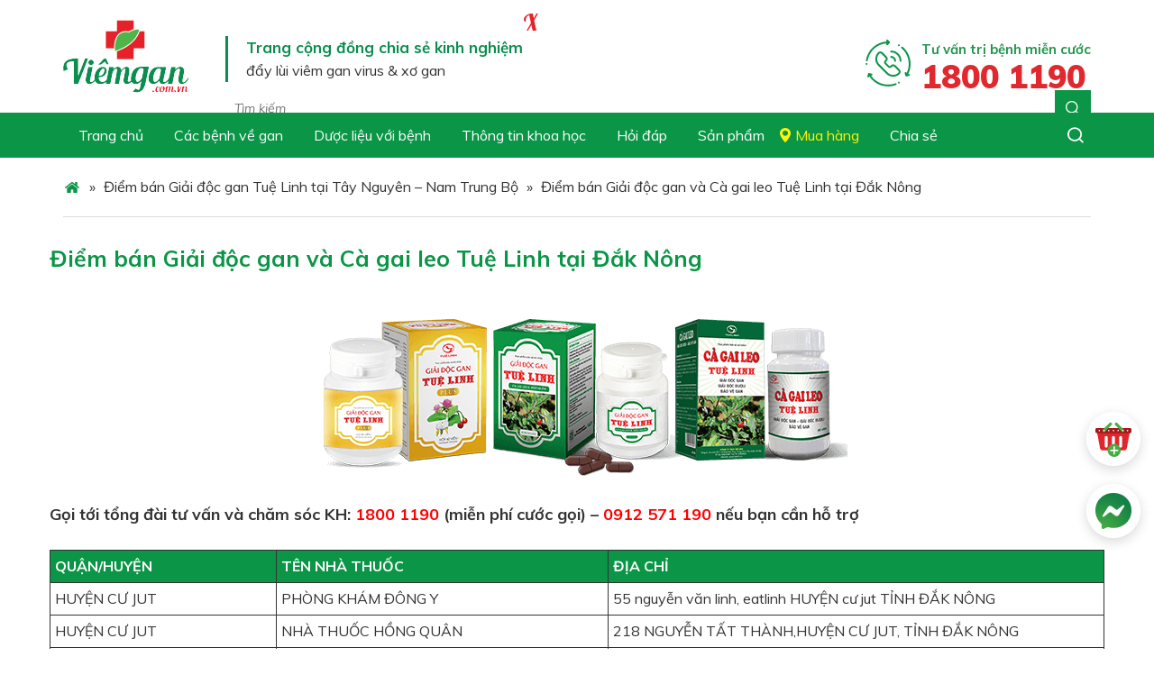

--- FILE ---
content_type: text/html; charset=UTF-8
request_url: https://www.viemgan.com.vn/tay-nguyen-nam-trung-bo/dak-nong
body_size: 28912
content:
<!DOCTYPE html>
<html lang="vi" xmlns:fb="http://www.facebook.com/2008/fbml" prefix="og: http://ogp.me/ns#">
<head >
<meta charset="UTF-8" />
<title>Điểm bán Giải độc gan và Cà gai leo Tuệ Linh tại Đắk Nông</title> <meta name="robots" content="noodp,noydir"/>
<meta name="description" content="Danh sách điểm bán, nhà thuốc phân phối Giải độc gan và Cà gai leo Tuệ Linh cho người mua hàng trực tiếp tại Đắck Nông - Hotline : 1800 1190"/>
<link rel="canonical" href="https://www.viemgan.com.vn/tay-nguyen-nam-trung-bo/dak-nong" />
<meta property="og:locale" content="vi_VN" />
<meta property="og:type" content="article" />
<meta property="og:title" content="Điểm bán Giải độc gan và Cà gai leo Tuệ Linh tại Đắk Nông" />
<meta property="og:description" content="Danh sách điểm bán, nhà thuốc phân phối Giải độc gan và Cà gai leo Tuệ Linh cho người mua hàng trực tiếp tại Đắck Nông - Hotline : 1800 1190" />
<meta property="og:url" content="https://www.viemgan.com.vn/tay-nguyen-nam-trung-bo/dak-nong" />
<meta property="og:site_name" content="Chuyên trang Viêm gan virus &amp; Xơ gan" />
<meta property="article:author" content="https://www.facebook.com/nguyen.ha.771/" />
<meta name="twitter:card" content="summary"/>
<meta name="twitter:description" content="Danh sách điểm bán, nhà thuốc phân phối Giải độc gan và Cà gai leo Tuệ Linh cho người mua hàng trực tiếp tại Đắck Nông - Hotline : 1800 1190"/>
<meta name="twitter:title" content="Điểm bán Giải độc gan và Cà gai leo Tuệ Linh tại Đắk Nông"/>
<meta name="twitter:domain" content="Chuyên trang Viêm gan virus &amp; Xơ gan"/> <link rel='dns-prefetch' href='//www.viemgan.com.vn' />
<link rel='dns-prefetch' href='//s.w.org' />
<link rel="alternate" type="application/rss+xml" title="Dòng thông tin Chuyên trang Viêm gan virus &amp; Xơ gan &raquo;" href="https://www.viemgan.com.vn/feed" /> <link rel='https://api.w.org/' href='https://www.viemgan.com.vn/wp-json/' /> <link rel="alternate" type="application/json+oembed" href="https://www.viemgan.com.vn/wp-json/oembed/1.0/embed?url=https%3A%2F%2Fwww.viemgan.com.vn%2Ftay-nguyen-nam-trung-bo%2Fdak-nong" />
<link rel="alternate" type="text/xml+oembed" href="https://www.viemgan.com.vn/wp-json/oembed/1.0/embed?url=https%3A%2F%2Fwww.viemgan.com.vn%2Ftay-nguyen-nam-trung-bo%2Fdak-nong&#038;format=xml" />
<meta property="fb:app_id" content="1569708656596422"/>
<meta property="fb:admins" content=""/>
<meta property="og:locale" content="vi_VN" />
<meta property="og:locale:alternate" content="vi_VN" /> <link rel="icon" href="https://www.viemgan.com.vn/wp-content/themes/caia/images/favicon.ico" />
<meta name="google-site-verification" content="eYliHyVb9W7zzdtW3AQK6rt1EaM-j60HUORPLvELO3I" /> <script>

  (function(i,s,o,g,r,a,m){i['GoogleAnalyticsObject']=r;i[r]=i[r]||function(){
  (i[r].q=i[r].q||[]).push(arguments)},i[r].l=1*new Date();a=s.createElement(o),
  m=s.getElementsByTagName(o)[0];a.async=1;a.src=g;m.parentNode.insertBefore(a,m)
  })(window,document,'script','https://www.google-analytics.com/analytics.js','ga');
  ga('create', 'UA-40782874-1', 'auto');
  ga('send', 'pageview');

</script>
 <script>

  window.dataLayer = window.dataLayer || [];
  function gtag(){dataLayer.push(arguments);}
  gtag('js', new Date());

  gtag('config', 'G-ZKJDBX1NZ0');

</script>
 <meta name="p:domain_verify" content="c0abe8371490058bb9e9cc97b58ee542"/>	<link rel="dns-prefetch" href="https://fonts.gstatic.com"> <link rel="preconnect" href="https://fonts.gstatic.com" crossorigin="anonymous"> <link rel="preload" href="https://fonts.googleapis.com/css?family=Muli:400,400i,600,600i,700,700i,900,900i|Pattaya&display=swap&subset=latin-ext,vietnamese" as="fetch" crossorigin="anonymous"> <meta name='viewport' content='width=device-width, initial-scale=1, maximum-scale=1, user-scalable=no' /> <style> body,
h1,
h2,
h2 a,
h2 a:visited,
h3,
h4,
h5,
h6,
p,
select,
textarea { color: #333; font-family: 'Muli', Arial, sans-serif; font-size: 16px; font-weight: 400; line-height: 1.5625; margin: 0; padding: 0; text-decoration: none;
} blockquote,
input,
select,
textarea,
.author-box,
.sticky,
.taxonomy-description{ background-color: #f5f5f5; border: 1px solid #ddd;
} input,
label,
select,
textarea { color: #333; font-family: 'Muli', Arial, sans-serif; font-size: 16px; font-weight: 400;
} li,
ol,
ul { margin: 0; padding: 0;
} ol li { list-style-type: decimal;
} strong,
b { font-weight: 700;
} a,
a:visited { color: #0d72c7; text-decoration: none;
} a:hover { text-decoration: none;
} a img { border: none;
} body { background-color: #fff;
} ::-moz-selection { background-color: #0d72c7; color: #fff;
} ::selection { background-color: #0d72c7; color: #fff;
} .site-container{ margin: 0 auto; width: 100%; padding: 0;
} .wrap { margin: 0 auto; width: 1170px; padding: 0;
} .content-before-header{ float: left; width: 100%; background: #f1f7f5;
} .content-before-header .widget_text:first-child{ float: left; margin: 0 15px;
} .content-before-header .widget_text:first-child p a{ font-size: 14px; color: #e52229; background: url(https://www.viemgan.com.vn/wp-content/themes/caia/images/hotline.png) no-repeat left center; padding: 10px 0; display: table; padding-left: 45px;
} .content-before-header .widget_text:last-child{ float: right; margin: 0 15px; } .content-before-header .widget_text:last-child ul{ list-style: none; padding: 10px 0; display: table;
} .content-before-header .widget_text:last-child ul li{ display: inline-block; } .content-before-header .widget_text:last-child ul li a{ background: url(https://www.viemgan.com.vn/wp-content/themes/caia/images/login.png) no-repeat left center; padding-left: 25px; font-size: 14px; color: #333; margin-left: 15px;
} .content-before-header .widget_text:last-child ul li:first-child a{ background: url(https://www.viemgan.com.vn/wp-content/themes/caia/images/register.png) no-repeat left center;
} .content-before-header .widget_text:last-child ul li:last-child a{ background: url(https://www.viemgan.com.vn/wp-content/themes/caia/images/write.png) no-repeat left center;
} .site-header { margin: 0 auto; height: 125px; width: 100%; float: left;
} .title-area { float: left; overflow: hidden; padding: 0; width: 145px; height: 125px; margin-left: 15px;
} .site-title { font-family: 'Muli', Arial, sans-serif; font-size: 36px; line-height: 1.25; margin: 0; text-transform: uppercase; float: left; width: 100%; height: 100%;
} .site-title a,
.site-title a:hover { color: #333; padding: 0; text-decoration: none; float: left; width: 100%; height: 100%; text-indent: -9999px; background: url(https://www.viemgan.com.vn/wp-content/themes/caia/images/logo.png) no-repeat left center;
} .site-description { font-size: 13px; padding: 0; display: none;
} .site-header .widget-area { float: right; padding: 0; width: 960px; margin-right: 15px;
} .site-header .widget-area .widget_text{ float: left; border-left: 3px solid #0b8d4d; padding-left: 20px; margin-top: 40px;
} .site-header .widget-area .widget:nth-child(2){ border-left: 0; padding-left: 0; float: right;
} .site-header .widget:nth-child(2) p a{ background: url(https://www.viemgan.com.vn/wp-content/themes/caia/images/ico-cal.svg) no-repeat left center; padding-left: 63px; display: table; font-size: 15px; color: #1f964c; font-weight: 700; line-height: 30px; background-size: 52px;
} .site-header .widget:nth-child(2) p a em{ display: block; color: #E1282E; font-style: inherit; font-size: 36px; font-weight: 800;
} .site-header .widget-area .widget_text .textwidget{ padding: 0;
} .site-header .widget-area .widget_text p{ font-size: 16px; color: #333;
} .site-header .widget-area .widget_text p strong{ display: table; color: #0b8d4d; font-size: 17px;
} .site-header .widget_search.show{ position: fixed; background: rgba(0, 0, 0, 0.8); left: 0; top: 0; width: 100%; height: 100%; z-index: 999999;
} .site-header .widget_search.show .widget-wrap { position: fixed; width: 500px; padding: 20px; left: 0; right: 0; margin: 0 auto; top: 20%; z-index: 3000;
} .site-header .widget_search.show .widgettitle { background: url(https://www.viemgan.com.vn/wp-content/themes/caia/images/tat.svg) no-repeat center center; border: none; display: inline-block; text-indent: -9999px; float: right; background-size: 20px; cursor: pointer;
} .site-header .widget_search.show .widget-wrap form { border-bottom: 1px solid #fff; width: 100%; background: #fff; padding: 0; float: left; height: 39px;
} .site-header .widget_search input[type="submit"]{ background: url(https://www.viemgan.com.vn/wp-content/themes/caia/images/search.png) no-repeat center center #0a9646; height: 40px; width: 35px; float: right; border: none; text-indent: -9999px;
} .site-header .widget_search input[type="search"]{ padding: 0 10px; height: 40px; background: #fff; color: #333; font-size: 14px; font-style: italic; width: calc(100% - 50px); float: left; border: none;
} .nav-primary{ float: left; width: 100%; height: 50px; background: #0a9646;
} .nav-primary .wrap{ width: 1140px;
} .menu-primary,
.menu-secondary,
.site-header .menu { clear: both; color: #fff; font-size: 16px; margin: 0 auto; overflow: hidden; width: 100%;
} .menu-primary ul,
.menu-secondary ul,
.site-header .menu ul { float: left; width: 100%;
} .menu-primary li,
.menu-secondary li,
.site-header .menu li { float: left; list-style-type: none;
} .menu-primary a,
.menu-secondary a,
.site-header .menu a { color: #fff; font-size: 16px; display: block; padding: 13px 17px 12px; position: relative; text-decoration: none;
} .menu-primary li:last-child a{ margin-right: 0;
} .menu-primary li a:active,
.menu-primary li a:hover,
.menu-primary .current_page_item a,
.menu-primary .current-cat a,
.menu-primary .current-menu-item a,
.menu-secondary li a:active,
.menu-secondary li a:hover,
.menu-secondary .current_page_item a,
.menu-secondary .current-cat a,
.menu-secondary .current-menu-item a,
.site-header .menu li a:active,
.site-header .menu li a:hover,
.site-header .menu .current_page_item a,
.site-header .menu .current-cat a,
.site-header .menu .current-menu-item a { background-color: #fbf1db; color: #32936f;
} .menu-primary .location a,
.menu-primary .location a:hover,
.menu-primary .location.current_page_item a{ color: #fff302; background: url(https://www.viemgan.com.vn/wp-content/themes/caia/images/location.png) no-repeat left center;
} .menu-primary li li a,
.menu-primary li li a:link,
.menu-primary li li a:visited,
.menu-secondary li li a,
.menu-secondary li li a:link,
.menu-secondary li li a:visited,
.site-header .menu li li a,
.site-header .menu li li a:link,
.site-header .menu li li a:visited { background: none; background-color: #0a9646; border-bottom: 1px solid #fff; color: #fff; font-size: 16px; padding: 10px; position: relative; text-transform: none; margin-right: 0; width: 230px;
} .menu-primary li li a:active,
.menu-primary li li a:hover,
.menu-secondary li li a:active,
.menu-secondary li li a:hover,
.site-header .menu li li a:active,
.site-header .menu li li a:hover { background-color: #fbf1db; color: #32936f;
} .menu-primary li ul,
.menu-secondary li ul,
.site-header .menu li ul { height: auto; left: -9999px; margin: 0 0 0 -1px; position: absolute; width: 250px; z-index: 9999;
} .menu-primary li ul a,
.menu-secondary li ul a,
.site-header .menu li ul a { width: 140px;
} .menu-primary li ul ul,
.menu-secondary li ul ul,
.site-header .menu li ul ul { margin: -36px 0 0 159px;
} .menu li:hover ul ul,
.menu li.sfHover ul ul { left: -9999px;
} .menu li:hover,
.menu li.sfHover { position: static;
} ul.menu li:hover>ul,
ul.menu li.sfHover ul,
.site-header .menu li:hover>ul,
.site-header .menu li.sfHover ul { left: auto;
} .menu-primary li a.sf-with-ul,
.menu-secondary li a.sf-with-ul,
.site-header .menu li a.sf-with-ul { padding-right: 25px;
} .menu li a .sf-sub-indicator,
.menu li li a .sf-sub-indicator,
.menu li li li a .sf-sub-indicator { background: url(https://www.viemgan.com.vn/wp-content/themes/caia/images/icon-plus.png) no-repeat; height: 16px; position: absolute; right: 8px; text-indent: -9999px; top: 10px; width: 16px;
} #wpadminbar li:hover ul ul { left: 0;
} .site-inner{ margin: 0 auto; overflow: hidden; padding: 20px 0; width: 1170px;
} .breadcrumb{ float: left; width: 100%; padding: 20px 0 10px;
} .breadcrumb .wrap{ width: 1140px; border-bottom: 1px solid #ddd; padding-bottom: 20px;
} .breadcrumb a{ color: #333;
} .breadcrumb .separator{ margin: 0 5px;
} .breadcrumb a span.home{ background: url(https://www.viemgan.com.vn/wp-content/themes/caia/images/home.png) no-repeat center center; text-indent: -9999px; display: inline-block; width: 20px;
} main.content { float: left; width: 750px;
} .content-sidebar main.content,
.full-width-content main.content,
.sidebar-content main.content { width: 100%;
} .sidebar-content-sidebar main.content,
.sidebar-sidebar-content main.content { float: right;
} #content { float: left; padding: 0; width: 450px;
} .content-sidebar main.content,
.sidebar-content main.content { width: 750px; margin-left: 15px;
} .sidebar-content main.content,
.sidebar-sidebar-content main.content { float: right; margin-left: 0; margin-right: 15px;
} .full-width-content main.content { width: 100%;
} .post { margin: 0 0 20px;
} .entry-content { overflow: hidden; text-align: justify;
} .entry-content p { margin: 0 0 15px; text-align: justify;
} blockquote { background: url(https://www.viemgan.com.vn/wp-content/themes/caia/images/blockquote.png) no-repeat; border: none; margin: 5px 5px 20px; padding: 25px 30px 5px 70px;
} blockquote p { color: #999; font-style: italic;
} .clear { clear: both;
} h1,
h2,
h2 a,
h2 a:visited,
h3,
h4,
h5,
h6 { line-height: 1.25; margin: 0 0 10px;
} .widget-area .widgettitle,
.content-slider .widget:last-child .widgettitle { font-size: 26px; padding: 10px; color: #e52229; font-family: 'Pattaya', sans-serif; line-height: 32px;
} .widget-area .widgettitle span{ display: table; background: #fdf8ec; padding: 0 15px;
} .widget-area .widgettitle a { font-size: 26px; color: #e52229; font-family: 'Pattaya', sans-serif; text-decoration: none;
} .entry-content ol,
.entry-content ul { margin: 0; padding: 0 0 15px; text-align: justify;
} .archive-page ul li,
.entry-content ul li { list-style-type: disc; margin: 0 0 10px 30px; padding: 0; text-align: justify;
} .entry-content ol li { margin: 0 0 0 35px;
} .archive-page ul ul,
.entry-content ol ol,
.entry-content ul ul { padding: 0;
} .entry-meta{ font-size: 13px; margin: -5px 0 15px;
} .info-author .views { background: url(https://www.viemgan.com.vn/wp-content/themes/caia/images/view.png) no-repeat left center; padding-left: 20px; margin-left: 10px; float: right;
} .info-author.tv{ background: #f1f7f5; display: table; width: calc(100% - 30px); padding: 10px 15px; margin-bottom: 15px; } .info-author.tv .modified{ float: right;
} .info-author .entry-modified-time{ float: right;
} .post-meta { border-top: 1px solid #ddd; clear: both; font-size: 13px; padding: 5px 0 0;
} img { height: auto; max-width: 100%;
} .avatar,
.featuredpage img,
.featuredpost img,
.post-image { background-color: #f5f5f5; border: 1px solid #ddd; padding: 4px;
} .post-image { margin: 0 10px 10px 0;
} .comment-list li .avatar { background-color: #fff; float: left; margin: 5px 10px 10px 0px;
} img.centered,
.aligncenter { display: block; margin: 0 auto 10px;
} img.alignnone { display: inline; margin: 0 0 10px;
} img.alignleft { display: inline; margin: 0 15px 10px 0;
} img.alignright { display: inline; margin: 0 0 10px 15px;
} .alignleft { float: left; margin: 0 15px 10px 0;
} .alignright { float: right; margin: 0 0 10px 15px;
} .wp-caption { padding: 0; text-align: center; width: auto !important;
} p.wp-caption-text { font-size: 13px; margin: 5px 0; text-align: center;
} .archive-pagination { font-size: 13px; overflow: hidden; padding: 20px 0; width: 100%;
} .archive-pagination li { display: inline;
} .archive-pagination li a,
.archive-pagination li.disabled,
.archive-pagination li a:hover,
.archive-pagination li.active a { background: #ceeada; color: #333; padding: 8px 13px;
} .archive-pagination li a:hover,
.archive-pagination li.active a { background: #e52229; color: #fff;
} .sidebar { display: inline; float: right; width: 360px; margin-right: 15px;
} #sidebar-alt { float: left; width: 150px;
} .sidebar-content #sidebar,
.sidebar-sidebar-content #sidebar { float: left; margin-left: 15px; margin-right: 0;
} .content-sidebar-sidebar #sidebar-alt { float: right;
} .sidebar p { font-size: inherit;
} .sidebar .widget,
.content-slider .widget:last-child { background-color: #fdf8ec; margin: 0 0 15px; padding: 0 0 15px; float: left; width: 100%;
} .sidebar.widget-area ol,
.sidebar.widget-area ul,
.widget-area .textwidget,
.widget_tag_cloud div div { padding: 0 15px;
} .sidebar.widget-area ul li,
.site-footer-widgets .widget-area ul li { border-bottom: 1px solid #ddd; margin: 0 0 7px; padding: 0 0 5px; word-wrap: break-word;
} .sidebar.widget-area ul ul li { border: none; margin: 0;
} .widget_archive select,
#cat { display: inline; margin: 5px 15px 0; padding: 3px; width: 85%;
} input[type="button"],
input[type="submit"] { background: #0a9646; cursor: pointer; padding: 10px 20px; color: #fff; -webkit-appearance: none;
} input:hover[type="button"],
input:hover[type="submit"] { text-decoration: none;
} .site-footer { float: left; clear: both; font-size: 16px; margin: 0 auto; overflow: hidden; width: 100%; background: #0a9646;
} .site-footer .wrap { overflow: hidden; padding: 15px 0;
} .site-footer p { font-size: inherit; color: #fff; margin-bottom: 15px;
} .site-footer a,
.site-footer a:visited { color: #fff;
} .site-footer ul li{ color: #fff;
} .site-footer a:hover { color: #fff; text-decoration: none;
} .site-footer .widget{ float: left; width: 360px; margin: 30px 15px;
} .site-footer .widget:first-child ul{ list-style: none; margin-bottom: 15px;
} .site-footer .widget:nth-child(2) ul{ padding-left: 20px; color: #7aeac0;
} .site-footer .widget:nth-child(2) ul li{ margin-bottom: 15px; color: #7aeac0;
} .site-footer .widgettitle{ margin-bottom: 15px; background: url(https://www.viemgan.com.vn/wp-content/themes/caia/images/line.png) repeat-x left bottom 15px; font-size: 22px; color: #7aeac0; font-weight: 400; text-transform: uppercase; font-family: 'Muli', Arial, sans-serif;
} .site-footer span{ display: table; padding-right: 15px; background: #0a9646; font-size: 40px; color: #fff; font-family: 'Pattaya', sans-serif; text-transform: initial; line-height: 40px;
} #content-after-footer{ float: left; width: 100%; background: #fff; padding: 15px 0;
} #content-after-footer p{ margin: 0 15px;
} #comments,
#respond { margin: 0 0 15px; overflow: hidden; float: left; width: 100%;
} #author,
#comment,
#email,
#url { margin: 10px 5px 0 0; padding: 10px; width: 95%; float: left; background: #fff;
} #comment { height: 90px; margin: 10px 0; width: 97%; background: #fff;
} input#submit { float: right;
} .ping-list { margin: 0 0 40px;
} .comment-list ol,
.ping-list ol { padding: 10px;
} .comment-list li,
.ping-list li { font-weight: bold; list-style-type: none; margin: 15px 0 5px; padding: 10px 15px;
} .comment-list li ul li { list-style-type: none; margin-right: 0; background: #fff;
} .comment-content{ padding-left: 70px;
} .comment-content p { font-size: 16px; margin: 0 0 15px;
} .comment-list cite,
.ping-list cite { font-style: normal;
} .comment-time { font-size: 12px; margin: 0 0 5px;
} .comment-time a{ color: #666;
} p.comment-author { color: #0a9646; font-weight: 700;
} p.comment-author .says{ color: #333; font-weight: 400;
} .comment-reply { font-size: 13px; font-weight: 300;
} .comment-reply a{ background: #0a9646; color: #fff; padding: 5px 10px;
} .nocomments { text-align: center;
} #comments .navigation { display: block;
} .bypostauthor {
} .thread-alt,
.thread-even { background-color: #f5f5f5;
} .alt,
.depth-1,
.even { border: 1px solid #ddd;
} .slick-slider{ position: relative; display: block; -moz-box-sizing: border-box; box-sizing: border-box; -webkit-user-select: none; -moz-user-select: none; -ms-user-select: none; user-select: none; -webkit-touch-callout: none; -khtml-user-select: none; -ms-touch-action: pan-y; touch-action: pan-y; -webkit-tap-highlight-color: transparent;
} .slick-list{ position: relative; display: block; overflow: hidden; margin: 0; padding: 0;
} .slick-list:focus{ outline: none;
} .slick-list.dragging{ cursor: pointer; cursor: hand;
} .slick-slider .slick-track,
.slick-slider .slick-list{ -webkit-transform: translate3d(0, 0, 0); -moz-transform: translate3d(0, 0, 0); -ms-transform: translate3d(0, 0, 0); -o-transform: translate3d(0, 0, 0); transform: translate3d(0, 0, 0);
} .slick-track{ position: relative; top: 0; left: 0; display: block;
} .slick-track:before,
.slick-track:after{ display: table; content: '';
} .slick-track:after{ clear: both;
} .slick-loading .slick-track{ visibility: hidden;
} .slick-slide{ display: none; float: left; height: 100%; min-height: 1px; outline: none;
} [dir='rtl'] .slick-slide{ float: right;
} .slick-slide img{ display: block;
} .slick-slide.slick-loading img{ display: none;
} .slick-slide.dragging img{ pointer-events: none;
} .slick-initialized .slick-slide{ display: block;
} .slick-loading .slick-slide{ visibility: hidden;
} .slick-vertical .slick-slide{ display: block; height: auto; border: 1px solid transparent;
} .slick-arrow.slick-hidden { display: none;
} .slick-dots{ text-align: center; margin: 0 35px;
} .slick-dots li{ display: inline-block; width: 8px; height: 8px; margin-right: 5px; padding: 0; cursor: pointer;
} .slick-dots li button{ font-size: 0; line-height: 0; display: block; width: 8px; height: 8px; padding: 5px; border-radius: 100px; cursor: pointer; color: transparent; border: 0; outline: none; background: #636363;
} .slick-dots li button:hover,
.slick-dots li button:focus,
.slick-dots li.slick-active button{ background: #000;
} .content-slider{ float: left; width: 100%;
} .content-slider .widget:last-child{ float: left; width: 310px; margin: 30px 15px;
} .content-slider .widget:last-child .caldera-grid{ margin-top: 20px;
} .content-slider .widget:last-child .widget-wrap{ padding: 15px;
} .content-slider .widget:first-child{ float: left; width: 800px; margin: 30px 15px;
} .content-slider .caia-post-list-widget:first-child .main-posts{ float: left; width: 100%; background: #f5f5f5;
} .content-slider .caia-post-list-widget:first-child .main-posts .post{ margin: 0;
} .content-slider .caia-post-list-widget:first-child .main-posts a.alignleft{ margin: 0;
} .content-slider .caia-post-list-widget:first-child .main-posts a img{ width: 555px;
} .content-slider .caia-post-list-widget:first-child .main-posts p{ display: table; padding: 15px 15px 0;
} .post-info time{ background: url(https://www.viemgan.com.vn/wp-content/themes/caia/images/date.png) no-repeat left center; padding-left: 25px; color: #777; font-style: italic; font-size: 14px;
} .post-info .entry-author-name a{ background: url(https://www.viemgan.com.vn/wp-content/themes/caia/images/author.png) no-repeat left center; padding-left: 20px; color: #777; font-style: italic; font-size: 14px; margin-right: 10px;
} .content-slider .caia-post-list-widget:first-child .main-posts .widget-item-title a{ color: #32936f; font-size: 22px; font-weight: 700; line-height: 26px;
} .content-slider .caia-post-list-widget:first-child ul{ list-style: none; float: left; width: 100%; margin-top: 20px;
} .content-slider .caia-post-list-widget:first-child ul li{ float: left; width: 177px; margin-right: 30px;
} .content-slider .caia-post-list-widget:first-child ul li a img{ height: 126px; object-fit: cover; width: 100%; margin-bottom: 15px;
} .content-slider .caia-post-list-widget:first-child ul li:last-child{ margin-right: 0;
} .content-slider .caia-post-list-widget:first-child ul li a{ font-size: 17px; font-weight: 700; color: #333;
} .content-slider button.slick-prev.slick-arrow{ background: url(https://www.viemgan.com.vn/wp-content/themes/caia/images/button.png)no-repeat left center; width: 32px; height: 32px; position: absolute; left: 570px; bottom: 20px; z-index: 200; cursor: pointer; outline: none; border: none; text-indent: -9999px; } .content-slider button.slick-next.slick-arrow{ background: url(https://www.viemgan.com.vn/wp-content/themes/caia/images/button.png)no-repeat right center; width: 32px; height: 32px; position: absolute; left: 605px; bottom: 20px; z-index: 200; cursor: pointer; outline: none; border: none; text-indent: -9999px; } .content-slider .caia-post-list-widget:last-child{ float: right; width: 260px; margin: 30px 15px; background: #2274a4;
} .content-slider .caia-post-list-widget:last-child .main-posts{ float: left; width: 100%;
} .content-slider .caia-post-list-widget:last-child .main-posts .widget-item-title{ margin: 0 15px;
} .content-slider .caia-post-list-widget:last-child .main-posts .widget-item-title a{ font-size: 18px; color: #fff302; font-weight: 700;
} .content-slider .caia-post-list-widget:last-child ul{ display: table; margin: 0 15px; list-style: none;
} .content-slider .caia-post-list-widget:last-child ul li{ float: left; width: 100%; margin-bottom: 10px;
} .content-slider .caia-post-list-widget:last-child ul li a{ color: #fff; display: table;
} .content-slider .caia-post-list-widget:last-child ul li:before{ content: "1"; width: 40px; height: 40px; background: #065976; color: #ffdb84; font-weight: 700; font-style: italic; font-size: 22px; line-height: 40px; text-align: center; float: left; margin-right: 15px; margin-bottom: 15px; border-radius: 100%;
} .content-slider .caia-post-list-widget:last-child ul li:nth-child(2):before{ content: "2";
} .content-slider .caia-post-list-widget:last-child ul li:nth-child(3):before{ content: "3";
} .content-slider .caia-post-list-widget:last-child ul li:nth-child(4):before{ content: "4";
} .content-slider .caia-post-list-widget:last-child ul li:nth-child(5):before{ content: "5";
} .content-drug,
.content-gan{ float: left; width: 100%; background: #f0f7ee;
} .content-drug .widget_text{ float: left; width: 100%; margin: 30px 0; text-align: center; background: url(https://www.viemgan.com.vn/wp-content/themes/caia/images/title.png) no-repeat center bottom; padding-bottom: 30px;
} .content-drug .widget_text .textwidget p{ font-size: 24px; color: #555; font-weight: 700; text-transform: uppercase;
} .content-drug .widget_text .textwidget p strong{ font-family: 'Pattaya', sans-serif; display: block; color: #0a9646; font-size: 50px; text-transform: capitalize; line-height: 45px;
} .content-drug .caia-post-list-widget{ float: left; width: 360px; margin: 0 15px 30px;
} .content-drug .caia-post-list-widget .widgettitle,
.content-drug .caia-post-list-widget .widgettitle a{ font-size: 28px; font-weight: 900; font-style: italic; color: #666; text-transform: uppercase; margin-bottom: 15px;
} .content-drug .caia-post-list-widget .post a img,
.content-gan .caia-post-list-widget .post a img{ width: 100%; margin-bottom: 15px;
} .content-drug .caia-post-list-widget .post .widget-item-title a,
.content-gan .caia-post-list-widget .post .widget-item-title a{ font-size: 18px; color: #333; font-weight: 700;
} .content-drug .caia-post-list-widget ul{ float: left; width: 100%; list-style: none;
} .content-drug .caia-post-list-widget ul li{ float: left; width: 100%;
} .content-drug .caia-post-list-widget ul li a img{ width: 100px; height: 70px; object-fit: cover;
} .content-drug .caia-post-list-widget ul li a{ font-weight: 700; color: #333;
} .content-gan .widget .widgettitle{ font-size: 40px; color: #0a9646; font-family: 'Pattaya', sans-serif; text-align: center;
} .content-gan .widget .widgettitle a{ font-size: 40px; color: #0a9646; font-family: 'Pattaya', sans-serif;
} .content-gan .caia-post-list-widget .widgettitle{ margin-bottom: 25px ;
} .content-gan .caia-post-list-widget .post{ float: left; width: 360px; margin: 0 15px 50px;
} .content-gan .more-link{ display: none;
} .content-gan{ padding: 50px 0 0;
} .content-gan .widget.widget_text{ margin: 0 0 30px; text-align: center; float: left; width: 100%; } .content-gan ul li a{ background: #c5e6d1; height: 35px; display: block; line-height: 35px; padding: 0 18px; color: #333; border-radius: 32px; transition: all 0.3s ease-in-out;
} .content-gan ul li:first-child a,
.content-gan ul li:hover a{ background: #1f964c; color: #fff; transition: all 0.3s ease-in-out;
} .content-gan ul li{ list-style-type: none; display: inline-block; margin: 15px 2px ;
} .content-new{ float: left; width: 100%; background: #fff;
} .content-new .caia-post-list-widget{ margin-top: 40px !important;
} .content-new .caia-post-list-widget,
.content-new .widget_text{ float: left; width: 360px; margin: 30px 15px;
} .content-new .widget_text,
.content-new .widget_text .widgettitle span,
.content-new .widget:nth-child(3),
.content-new .widget:nth-child(3) .widgettitle h2 a span{ background: #fdf8ed !important;
} .content-new .widget_text .widgettitle,
.content-new .widget:nth-child(3) .widgettitle h2 a{ font-size: 40px; color: #e52229; font-family: 'Pattaya', sans-serif; line-height: 38px; } .content-new .widget_text ul{ margin-left: 25px;
} .content-new .widget_text ul li{ margin-bottom: 10px;
} .content-new .widget_text ul li a{ color: #333;
} .content-new .widget_text ul li a:hover,
.content-new .widget:nth-child(3) ul li a:hover{ color: #e52229;
} .content-new .widget:nth-child(3) ul{ border-top: 0; padding-top: 0;
} .content-new .widget:nth-child(3){ margin-top: 25px !important;
} .content-new .widget:nth-child(3) ul li a{ font-weight: 600 !important;
} .content-new .widget:nth-child(3) .widget-wrap{ padding: 15px;
} .content-new .caia-post-list-widget .widgettitle{ margin-bottom: 15px; background: url(https://www.viemgan.com.vn/wp-content/themes/caia/images/line.png) repeat-x left bottom 13px;
} .content-new .caia-post-list-widget .widgettitle h2,
.content-new .caia-post-list-widget .widgettitle h2 a{ font-size: 40px; color: #0a9646; font-family: 'Pattaya', sans-serif;
} .content-new .caia-post-list-widget .widgettitle h2 span,
.content-new .caia-post-list-widget .widgettitle h2 a span,
.content-new .widget_text .widgettitle span{ display: table; font-size: 22px; color: #333; font-weight: 400; text-transform: uppercase; font-family: 'Muli', Arial, sans-serif; padding-right: 15px; background: #fff;
} .content-new .caia-post-list-widget .widgettitle h2 span{ background: #fef8ed;
} .content-new .caia-post-list-widget .main-posts .post a img{ width: 180px;
} .content-new .caia-post-list-widget .main-posts .post .widget-item-title a{ font-size: 18px; color: #333; font-weight: 700;
} .content-new .caia-post-list-widget .main-posts .post p{ clear: both;
} .content-new .caia-post-list-widget .main-posts .post p.post-info{ clear: none;
} .content-new .caia-post-list-widget .main-posts.video iframe{ width: 100% !important; height: 200px; margin-bottom: 15px;
} .content-new .caia-post-list-widget .main-posts.video .widget-item-title{ background: url(https://www.viemgan.com.vn/wp-content/themes/caia/images/video.png) no-repeat top left; padding-left: 50px;
} .content-new .caia-post-list-widget .main-posts.video .widget-item-title a{ color: #0a9646; font-size: 17px;
} .content-new .caia-post-list-widget ul{ border-top: 1px solid #d6d6d6; padding-top: 15px; padding-left: 15px;
} .content-new .caia-post-list-widget ul li{ margin-bottom: 15px;
} .content-new .caia-post-list-widget ul li a{ font-size: 15px; font-weight: 700; color: #333;
} .content-new .widget_media_image{ float: left; width: 100%; margin-bottom: 30px; text-align: center;
} .content-learn{ float: left; width: 100%;
} .content-learn .caia-post-list-widget{ float: left; width: 100%; margin: 30px 0;
} .content-learn .caia-post-list-widget .widgettitle{ margin-bottom: 15px; background: url(https://www.viemgan.com.vn/wp-content/themes/caia/images/line.png) repeat-x left bottom 13px; text-align: center;
} .content-learn .caia-post-list-widget .widgettitle h2 a{ font-size: 40px; color: #0a9646; font-family: 'Pattaya', sans-serif;
} .content-learn .caia-post-list-widget .widgettitle h2 a span{ display: table; font-size: 22px; color: #333; font-weight: 400; text-transform: uppercase; font-family: 'Muli', Arial, sans-serif; padding: 0 15px; background: #fff; margin: 0 auto;
} .content-learn .caia-post-list-widget .main-posts{ float: left; width: 100%;
} .content-learn .caia-post-list-widget .main-posts .post{ float: left; width: 555px; margin: 0 15px;
} .content-learn .caia-post-list-widget .main-posts .post a img{ width: 97px; height: 97px; object-fit: cover; border-radius: 100%;
} .content-learn .caia-post-list-widget .main-posts .post .widget-item-title a{ font-size: 17px; color: #0a9646; font-weight: 700;
} .content-learn .caia-post-list-widget .main-posts .post .infoshare{ font-style: italic; font-size: 15px;
} .content-learn .caia-post-list-widget .main-posts .post .feedback{ float: left; width: 100%; border-radius: 15px; position: relative; background: #0a9646; margin-bottom: 20px;
} .content-learn .caia-post-list-widget .main-posts .post .feedback:after{ content: ''; display: block; position: absolute; left: 35px; top: 100%; bottom: -10px; width: 0; height: 0; border-color: #0a9646 transparent transparent transparent; border-style: solid; border-width: 10px; } .content-learn .caia-post-list-widget .main-posts .post .feedback .boxfeed{ padding: 20px;
} .content-learn .caia-post-list-widget .main-posts .post .feedback p{ color: #fff; font-style: italic; height: 145px; overflow: hidden;
} .content-learn .caia-post-list-widget .main-posts .post .feedback p:before { content: ""; background: url(https://www.viemgan.com.vn/wp-content/themes/caia/images/top.png) no-repeat center center; width: 46px; height: 38px; display: inline-block; margin-right: 10px;
} .content-learn .caia-post-list-widget .more-from-category{ float: left; width: 100%; margin-top: 50px; text-align: center; padding: 0;
} .content-learn .caia-post-list-widget .more-from-category a{ background: #f4fcf1; padding: 20px 40px; font-size: 18px; font-weight: 700; color: #333; border-radius: 5px; box-shadow: 1px 1px 40px 2px #d6d6d6;
} h1.archive-heading{ float: left; width: 100%; margin-bottom: 15px; position: relative; background: url(https://www.viemgan.com.vn/wp-content/themes/caia/images/line.png) repeat-x left center;
} h1.archive-heading a{ font-size: 32px; color: #0a9646; font-family: 'Pattaya', sans-serif; display: inline-block; background: #fff; padding-right: 15px;
} .archive main.content .post,
.archive main.content .fitwp_question,
.search main.content .post{ float: left; width: 100%; height: auto; margin-bottom: 15px;
} .archive main.content .post a img,
.archive main.content .fitwp_question a img,
.search main.content .post a img{ width: 260px; background: none; padding: 0; border: none;
} .archive main.content .post h2 a,
.archive main.content .fitwp_question h2 a,
.search main.content .post h2 a{ font-size: 18px; font-weight: 700; color: #0a9646;
} .sidebar .caia-post-list-widget .main-posts{ padding: 0 15px;
} .sidebar .caia-post-list-widget .main-posts.video{ padding: 0;
} .sidebar .caia-post-list-widget .main-posts .post a img{ width: 160px;
} .sidebar .caia-post-list-widget .main-posts .post p{ clear: both;
} .sidebar .caia-post-list-widget .main-posts .post .widget-item-title,
.sidebar .caia-post-list-widget .main-posts.share p.infoshare{ clear: none;
} .sidebar .caia-post-list-widget .main-posts.video .widget-item-title{ margin: 0 15px; background: url(https://www.viemgan.com.vn/wp-content/themes/caia/images/video.png) no-repeat top left; padding-left: 45px;
} .sidebar .caia-post-list-widget .main-posts .post .widget-item-title a{ color: #0a9646; font-size: 16px; font-weight: 700; } .sidebar .caia-post-list-widget .main-posts.video iframe{ width: 100% !important; height: 200px; margin-bottom: 15px;
} .sidebar .caia-post-list-widget ul li{ list-style-type: disc; color: #333; margin-left: 20px; border: none;
} .sidebar .caia-post-list-widget ul li a{ color: #0a9646; font-size: 16px; font-weight: 700; } .sidebar .caia-post-list-widget .main-posts.share{ float: left; width: 100%; padding: 0;
} .sidebar .caia-post-list-widget .main-posts.share .post{ margin: 0 15px 30px;
} .sidebar .caia-post-list-widget .main-posts.share .post a img{ width: 70px; height: 70px; object-fit: cover; border-radius: 100%;
} .sidebar .caia-post-list-widget .main-posts.share .feedback{ float: left; width: 100%; margin-bottom: 20px;
} .sidebar .caia-post-list-widget .main-posts.share .feedback p{ font-style: italic; height: 145px; overflow: hidden } .sidebar .caia-post-list-widget .main-posts.share .feedback p:before{ content: ""; background: url(https://www.viemgan.com.vn/wp-content/themes/caia/images/top.png) no-repeat center center; width: 46px; height: 38px; display: inline-block; margin-right: 10px; } .sidebar .caia-post-list-widget .more-from-category{ margin: 15px; text-align: center; padding: 0;
} .sidebar .caia-post-list-widget .more-from-category a{ background: #fff; padding: 10px 15px; font-size: 15px; font-weight: 700; color: #333; border-radius: 5px; box-shadow: 1px 1px 20px 2px #d6d6d6;
} .sidebar .widget_caldera_forms_widget .caldera-grid{ padding: 0 15px; text-align: center;
} .addthis_native_toolbox{ float: left; width: 100%; margin: 20px 0;
} #content-after-post .widget_text{ float: left; width: 100%; margin-bottom: 15px;
} #content-after-post .widget_text p em{ font-size: 36px; font-weight: 700; color: #333; text-transform: uppercase; text-align: center; display: table; margin: 0 auto; font-style: normal;
} #content-after-post .widget_text p em:after{ display: table; content: ""; width: 60px; height: 5px; background: #00a651; margin: 10px auto 30px; } #content-after-post .widget_text p{ margin-bottom: 15px;
} #content-after-post .widget_text input[type="submit"],
#content-after-post .widget_text input[type="submit"]:hover{ background: #00a651; cursor: pointer; color: #fff; -webkit-appearance: none; text-transform: uppercase; display: table; text-align: center; margin: 0 auto; padding: 10px 15px; } #content-after-post .widget_media_image .full{ width: 100%;
} #content-after-post .widget_media_image .right{ float: right;
} #content-after-post .widget_caldera_forms_widget{ float: left; width: 100%; margin: 15px 0; border: 1px solid #0d9844; border-radius: 10px;
} #content-after-post .widget_caldera_forms_widget .caldera-grid{ padding: 15px 15px 10px;
} #content-after-post .widget_caldera_forms_widget .caldera-grid p{ margin-bottom: 15px;
} #content-after-post .widget_caldera_forms_widget .caldera-grid img{ width: 270px; margin: 0 auto; display: table; } .yarpp-related,
#content-after-post,
#post-meta-tag,
.yarpp-related .widget_text{ float: left; width: 100%; margin: 15px 0;
} #content-after-page { float: left; width: 100%; margin-top: 20px;
} .yarpp-related .widget_text .widgettitle,
.yarpp-related p.title-yarpp,
p#reply-title,
#content-after-page .widgettitle { font-size: 22px; font-weight: 700; color: #333; padding: 5px 10px; border-left: 5px solid #0a9646; margin-bottom: 20px;
} .yarpp-related ul,
#content-after-page ul { color: #a7a7a7;
} .yarpp-related ul li,
#content-after-page ul li { margin-bottom: 15px; border-bottom: 1px dashed #d6d6d6; padding-bottom: 15px; margin-left: 20px;
} .yarpp-related ul li{ list-style: none; margin: 0 0 15px; float: left; width: 100%; padding: 0;
} .yarpp-related ul li img{ width: 120px;
} .yarpp-related ul li:last-child{ border: none; margin-bottom: 0;
} .yarpp-related ul li a,
#content-after-page ul li a{ color: #0a9646;
} ul.choice-comment { float: left; width: 100%; margin-bottom: 20px; list-style: none;
} ul.choice-comment li{ float: left; width: 50%; padding: 5px 0; background: #0a9646; color: #fff; font-size:22px; font-weight: 700; text-align: center; cursor: pointer;
} ul.choice-comment li.choice-facebook{ background: #1bce68;
} #comment-facebook{ float: left; width: 100%; margin-bottom: 15px; display: none;
} #comment-facebook iframe{ width: 100% !important;
} h1.entry-title{ font-size: 25px; color: #0a9646; font-weight: 700; margin-bottom: 15px;
} .single main.content .post h2, .page main.content .page h2{ font-weight: 700; font-size: 23px; color: #e52229; margin-bottom: 15px;
} .single main.content .post h3, .page main.content .page h3{ font-weight: 700; font-size: 21px; color: #333; margin-bottom: 15px;
} .popup-comment,
#formthongbao{ position: fixed; background: rgba(0, 0, 0, 0.8); left: 0; top: 0; width: 100%; height: 100%; z-index: 2000; display: none;
} .popup-comment .box-comment,
#formthongbao #thongbaocomment{ position: fixed; width: 515px; background: #fff; padding: 20px; left: 0; right: 0; margin: 0 auto; top: 20%; z-index: 3000;
} .popup-comment .close-popup-comment,
#formthongbao #thongbaocomment #closecomment{ width: 20px; height: 20px; position: absolute; right: -21px; top: -21px; border: 1px solid #fff; color: #fff; text-align: center; cursor: pointer; font-weight: 600; font-size: 13px; margin: 0 !important;
} #formthongbao #thongbaocomment p{ font-size: 16px; text-align: center;
} .popup-comment .box-comment #submit-commnent { float: right; margin-top: 10px;
} table.table { float: left; width: 100%; margin-bottom: 15px;
} table.table .diemmua{ font-size: 21px; color: #0a9646; font-weight: 700; margin-bottom: 15px; border-bottom: 1px solid #d6d6d6;
} table.table ul{ color: #f19221; padding: 10px 0 0;
} table.table ul li{ margin-bottom: 10px; color: #333;
} table.table ul li a{ font-size: 15px; color: #333;
} table.table ul li a:hover{ color: #0a9646;
} .page-template-page-diemban table{ width: 100%; text-align: left;
} .page-template-page-diemban table tr:first-child{ background: #0a9646; color: #fff; font-weight: 700;
} .single .entry-content table{ width: 100%;
} .single .entry-content table,
.single .entry-content th,
.single .entry-content td,
.page-template-page-diemban .entry-content table,
.page-template-page-diemban .entry-content th,
.page-template-page-diemban .entry-content td { border-collapse: collapse; padding: 5px; border: 1px solid #333;
} .content-login p{ margin-bottom: 10px;
} .content-login form input[type="text"],
.content-login form input[type="password"]{ clear: both; display: table; padding: 5px 2%; background: #fff; width: 96%; } .entry-content .caldera-grid .content,
.entry-content .caldera-grid .content p{ text-align: center;
} .entry-content .caldera-grid .content b{ font-size: 20px; color: #333; font-weight: 800;
} .entry-content p iframe { display: table; margin: 0 auto 15px; width: 560px !important; height: 300px;
} .entry-content .caldera-grid { padding: 15px 15px 0; background: #fdf8ec; margin-bottom: 15px; } .entry-content .caldera-grid input[type="submit"], .entry-content .caldera-grid input[type="submit"]:hover { background: #0a9646; cursor: pointer; color: #fff; -webkit-appearance: none; text-transform: uppercase; display: table; text-align: center; margin: 0 auto; padding: 10px 15px;
} #content-before-category{ float: left; width: 100%;
} #content-before-category p{ margin-bottom: 10px;
} #content-before-category .caldera-grid,
#ask-new-question #basic-fitqa-form{ padding: 30px 15px 0; padding-left: 220px; margin-bottom: 30px; background: url(https://www.viemgan.com.vn/wp-content/themes/caia/images/doctor.png) no-repeat left 15px bottom #fdf8ec; background-size: 190px;
} #ask-new-question label{ display: none;
} #content-before-category .caldera-grid input[type="submit"], #content-before-category .caldera-grid input[type="submit"]:hover,
#ask-new-question #basic-fitqa-form input[type="submit"],
#ask-new-question #basic-fitqa-form input[type="submit"]:hover{ background: #f99a1c; cursor: pointer; color: #fff; -webkit-appearance: none; text-align: center; text-transform: uppercase; height: auto;
} .slider-ld{ float: left; width: 100%; text-align: center;
} .motasp-ld{ float: left; width: 100%; margin: 30px 0;
} .motasp-ld h2{ color: #00a651; font-size: 20px; font-weight: 700; text-transform: uppercase; margin-bottom: 15px;
} .motasp-ld .right p{ margin-bottom: 30px;
} .motasp-ld ul{ padding-left: 15px; margin-bottom: 30px;
} .motasp-ld ul li{ margin-bottom: 15px;
} .motasp-ld .left{ float: left; width: 555px;
} .motasp-ld .right{ float: right; width: 555px;
} .motasp-ld .right h1{ border-left: 5px solid #fed561; padding-left: 15px; color: #00a651; font-size: 20px; font-weight: 700; text-transform: uppercase; margin-bottom: 15px;
} .motasp-ld .right p em{ border: 1px solid #ed1c24; display: table; width: 100%; padding: 10px 0; text-align: center; font-style: normal; margin-bottom: 15px;
} .motasp-ld .right p em strong{ font-size: 18px; color: #ed1c24; text-transform: uppercase; font-weight: 700; background: url(https://www.viemgan.com.vn/wp-content/themes/caia/images/priceld.png) no-repeat left center; padding-left: 20px;
} .motasp-ld .right ol,
.chuyengia-ld ol{ list-style: none; float: left; width: 100%; text-align: center;
} .motasp-ld .right ol li{ float: left; width: 48%; background: #ed1c24; padding: 10px 0; text-align: center; list-style: none;
} .chuyengia-ld ol li{ width: 360px; background: #ed1c24; padding: 10px 0; text-align: center; list-style: none; display: inline-block; margin: 0 15px;
} .motasp-ld .right ol li:last-child{ float: right; background: #0a9646; } .chuyengia-ld ol li:last-child{ background: #0a9646; } .motasp-ld .right ol li a,
.chuyengia-ld ol li a{ font-size: 18px; color: #fff; text-transform: uppercase; font-weight: 700; background: url(https://www.viemgan.com.vn/wp-content/themes/caia/images/cartld.png) no-repeat left center; padding-left: 30px;
} .motasp-ld .right ol li:last-child a,
.chuyengia-ld ol li:last-child a{ background: url(https://www.viemgan.com.vn/wp-content/themes/caia/images/callld.png) no-repeat left center;
} .lydo-ld{ float: left; width: 100%; background: #f1f1f1; margin: 50px 0; padding: 30px 0;
} .lydo-ld h2{ color: #fff302; font-size: 18px; font-weight: 700; text-transform: uppercase; background: url(https://www.viemgan.com.vn/wp-content/themes/caia/images/titleld.png) no-repeat center center; text-align: center; padding: 0 0 70px; margin-top: -90px;
} .lydo-ld h2 strong{ color: #fff302; font-size: 70px; font-weight: 900; display: inline-block; position: relative; top: 40px;
} .lydo-ld h2 em{ color: #fff; display: block;
} .lydo-ld ul{ list-style: none;
} .lydo-ld ul li{ float: left; width: 555px; margin: 15px;
} .lydo-ld ul li strong{ height: 60px; width: 60px; background: #0a9646; color: #fff302; font-size: 44px; font-weight: 700; font-style: italic; text-align: center; line-height: 60px; margin-right: 15px; margin-bottom: 15px; float: left; border-radius: 100%;
} .coche-ld{ float: left; width: 100%; border-top: 5px solid #e1e1e1; padding: 30px 0;
} .coche-ld h2{ font-size: 40px; text-transform: uppercase; font-weight: 700; color: #00a651;
} .coche-ld h2 strong{ display: block; color: #474545; font-size: 27px;
} .coche-ld h2:after,
.dathang-ld h2:after,
.giaithuong-ld h2:after,
.trainghiem-ld h2:after,
.chuyengia-ld h2:after{ display: table; content: ""; width: 60px; height: 5px; background: #00a651; margin: 10px auto 30px;
} .dathang-ld{ float: left; width: 100%; background: url(https://www.viemgan.com.vn/wp-content/themes/caia/images/bg3ld.jpg) no-repeat top center; padding: 50px 0 30px;
} .dathang-ld .wrap{ width: 750px;
} .dathang-ld p iframe{ width: 100% !important; margin-bottom: 30px; height: 410px;
} .dathang-ld h2{ font-size: 36px; font-weight: 700; color: #333; text-transform: uppercase; text-align: center;
} .dathang-ld p{ margin-bottom: 15px;
} .dathang-ld input[type="submit"],
.dathang-ld input[type="submit"]:hover{ background: #00a651; cursor: pointer; color: #fff; -webkit-appearance: none; text-transform: uppercase; display: table; text-align: center; margin: 0 auto; padding: 10px 15px;
} .dathang-ld .caia-box { text-align: center;
} .dathang-ld .caia-box img{ margin-left: 15px;
} .chuyengia-ld{ float: left; width: 100%; padding: 50px 0; border-top: 3px solid #b2e0c7;
} .chuyengia-ld .caia-box{ float: left; width: 513px; margin: 40px 15px; border: 1px dashed #d6d6d6; border-radius: 3px; padding: 20px;
} .chuyengia-ld .caia-box:nth-child(2n+1){ clear: both;
} .chuyengia-ld .caia-box img{ float: left; margin-right: 15px; margin-bottom: 15px; margin-top: -60px;
} .chuyengia-ld .caia-box p strong{ color: red;
} .chuyengia-ld .caia-box p em strong{ color: #333;
} .chuyengia-ld .caia-box blockquote{ background: none; padding: 0; margin: 0; clear: both; display: block;
} .chuyengia-ld .caia-box blockquote p{ color: #333; font-style: italic;
} .chuyengia-ld .caia-box blockquote p:before{ content: ""; background: url(https://www.viemgan.com.vn/wp-content/themes/caia/images/topld.png) no-repeat center center; width: 42px; height: 34px; display: inline-block; margin-right: 10px; } .trainghiem-ld{ float: left; width: 100%; padding: 50px 0; background: url(https://www.viemgan.com.vn/wp-content/themes/caia/images/bg1ld.jpg) no-repeat bottom center; border-top: 3px solid #b2e0c7;
} .trainghiem-ld .wrap{ width: 750px;
} .trainghiem-ld .caia-box{ float: left; width: 100%; margin-bottom: 15px;
} .trainghiem-ld .caia-box img{ width: 195px; height: 195px; float: left; margin-right: 15px; margin-bottom: 35px; object-fit: cover;
} .trainghiem-ld .caia-box p em{ margin-bottom: 10px; display: table; font-style: normal;
} .trainghiem-ld .caia-box p a{ font-size: 18px; color: #0a9646;
} .trainghiem-ld .caia-box p a strong{ color: red;
} .giaithuong-ld{ float: left; width: 100%; margin: 30px 0;
} .giaithuong-ld h2,
.trainghiem-ld h2,
.chuyengia-ld h2{ font-size: 32px; font-weight: 700; font-family: 'Pattaya', sans-serif; color: #eb1c23; text-align: center; margin-bottom: 20px; } .giaithuong-ld h2 strong,
.trainghiem-ld h2 strong,
.chuyengia-ld h2 strong{ font-size: 36px; font-weight: 700; font-family: 'Muli', Arial, sans-serif; color: #474545; display: block;
} .giaithuong-ld ul{ list-style: none;
} .giaithuong-ld ul li{ float: left; width: 360px; margin: 0 15px; text-align: center; font-size: 18px; font-weight: 700;
} .giaithuong-ld ul li em{ display: block; font-style: normal;
} .giaithuong-ld ul li img{ display: table; margin: 0 auto 15px;
} .sudungsp-ld{ float: left; width: 100%; background: url(https://www.viemgan.com.vn/wp-content/themes/caia/images/bg2ld.jpg) no-repeat top center;
} .sudungsp-ld .top{ float: left; width: 100%; margin: 50px 0 25px; } .sudungsp-ld .bottom{ float: left; width: 100%; margin: 25px 0 50px;
} .sudungsp-ld .top h2{ font-size: 32px; font-weight: 700; font-family: 'Pattaya', sans-serif; color: #fff; text-align: center; margin-bottom: 20px;
} .sudungsp-ld .top h2 strong{ font-size: 36px; font-weight: 700; font-family: 'Muli', Arial, sans-serif; color: #fff302; display: block;
} .sudungsp-ld .top ul,
.sudungsp-ld .botom ul{ list-style: none;
} .sudungsp-ld .top ul li,
.sudungsp-ld .botom ul li{ float: left; width: 318px; margin: 0 15px; border: 1px dashed #fff; padding: 20px; border-radius: 10px; color: #fff; text-align: center; height: 250px;
} .sudungsp-ld .top ul li img{ display: table; margin: 0 auto 15px;
} .sudungsp-ld .bottom h2{ font-size: 36px; font-weight: 700; color: #fff302; text-align: center; margin-bottom: 20px;
} .sudungsp-ld .top h2:after,
.sudungsp-ld .bottom h2:after{ display: table; content: ""; width: 60px; height: 5px; background: #8deb91; margin: 10px auto 30px; } .sudungsp-ld .bottom .caia-box{ float: left; width: 318px; margin: 0 15px; border: 1px dashed #fff; padding: 20px; border-radius: 10px; color: #fff; height: 160px;
} .sudungsp-ld .bottom .caia-box p{ color: #fff; margin-bottom: 15px;
} .sudungsp-ld .bottom .caia-box ul{ list-style: none;
} .sudungsp-ld .bottom .caia-box ul li{ margin-bottom: 10px;
} .sudungsp-ld .bottom .caia-box em{ background: #fff; color: #00a651; padding: 2px 5px; font-style: normal;
} .page-template-page-sanpham .entry-content p,
.page-template-page-sanpham .entry-content ul{ width: 750px; display: table; margin: 0 auto 15px;
} .page-template-page-sanpham .entry-content ul li{ margin-bottom: 10px; margin-left: 15px;
} .page-template-page-sanpham main.content .entry-content h2{ padding: 15px; background: #009345; text-align: center; color: #fff; font-size: 18px; margin-bottom: 15px; font-weight: 700;
} .tipbox { display: table; background: #ebefec; margin-bottom: 15px; padding: 15px 3% 5px; width: 94%; border-left: 5px solid #0a9646;
} #content-fixed { position: fixed; top: 62%; right: 0; z-index: 1000;
} #content-support { position: fixed; bottom: 16px; right: 25px; z-index: 1000;
} #content-support img{ width: 90px;
} .page-template-page-sanpham #respond,
.page-template-page-sanpham #comments{ width: 1140px; margin: 0 auto; float: inherit;
} .page-template-page-sanpham .choice-comment { margin: 0 15px 30px;
} .page-template-page-sanpham #respond{ margin-bottom: 30px;
} .page-template-page-sanpham #content-info-meta .rating-social{ margin: 15px;
} .caldera-grid .alert.alert-success .box-success { background: #f1f7f5; padding: 20px; left: 0; right: 0; top: 30%; z-index: 5000; margin: 0 auto; width: 600px; position: absolute;
} .content-popup-contact .caldera-grid .alert.alert-success { position: unset !important; background: none !important;
} .content-popup-contact .caldera-grid .alert.alert-success .box-success { background: #f1f7f5; padding: 20px; left: 0; right: 0; top: 30%; z-index: 5000; margin: 0 auto; width: 600px; } .caldera-grid .alert.alert-success .box-success .close{ font-weight: 700; color: #fdf8ec; border: 1px solid #fdf8ec; height: 20px; width: 20px; top: -21px; right: -21px; position: absolute; text-align: center; line-height: 20px; cursor: pointer; background: #333;
} #content-info-meta { float: left; width: 100%; margin: 15px 0;
} #content-info-meta .info-author { float: left; width: 100%; margin-bottom: 15px; text-align: right; color: gray; font-style: italic;
} #content-info-meta .rating-social { float: left; width: 100%; margin-bottom: 15px;
} #content-info-meta .rating-social .caia_rating { float: left;
} div.caia-social-share { float: right; position: relative;
} .shortcode-post{ margin-bottom: 15px;
} .popup-comment,
.content-popup-contact,
.content-popup-order { position: fixed; width: 100%; height: 100%; background: rgba(0, 0, 0, 0.8); z-index: 2000; top: 0; left: 0; display: none;
} .content-popup-contact .widget_caldera_forms_widget { position: fixed; width: 580px; padding: 30px 30px 15px; margin: 0 auto; top: 25%; left: 0; right: 0; z-index: 3000; background: #fff;
} .popup-comment .close-popup-comment,
.content-popup-contact .widget_caldera_forms_widget .widgettitle,
.content-popup-order .widget_caldera_forms_widget .widgettitle { position: absolute; font-size: 17px; color: #fff; height: 20px; width: 20px; padding: 0; margin: 0; border: 1px solid #fff; line-height: 20px; text-align: center; cursor: pointer; right: -21px; top: -21px;
} .popup-comment .box-comment p,
.content-popup-contact .widget_caldera_forms_widget p,
.content-popup-order .widget_caldera_forms_widget p { margin-bottom: 15px; font-size: 15px;
} .caldera-grid button,
.caldera-grid html input[type=button],
.caldera-grid input[type=reset],
.caldera-grid input[type=submit],
.caldera-grid button:hover,
.caldera-grid html input[type=button]:hover,
.caldera-grid input[type=reset]:hover,
.caldera-grid input[type=submit]:hover { background: #f99a1c; color: #fff; padding: 10px 30px; border: none; font-weight: 700;
} .popuptuvan, .popupdathang { cursor: pointer;
} .content-popup-contact .widget_caldera_forms_widget input[type="submit"] { background: #007429; color: #fff; margin: 0 auto; display: table; padding: 10px 30px;
} .post .entry-content p, .post .entry-content ul li, .post .entry-content { font-size: 18px;
} #content-after-post .widget_text:last-child { background-color: #F1F7F5; padding: 15px; width: calc(100% - 30px);
} #content-after-post .widget_text:last-child p.chinh_hang { font-size: 36px; font-weight: 700; color: #333; text-transform: uppercase; text-align: center; display: table; margin: 0 auto; line-height: 30px; padding: 20px 0;
} #content-after-post .widget_text:last-child p.chinh_hang strong { display: block !important;
} #content-after-post .widget_text:last-child p.chinh_hang:after { display: table; content: ""; width: 60px; height: 5px; background: #00a651; margin: 10px auto;
} #content-after-post .widget_text:last-child .col-sm-3 { width: 12% !important;
} #content-after-post .widget_text:last-child .col-sm-3.last_col { width: 38% !important;
} .fb_dialog_advanced,
.fb-customerchat { display: none !important;
} .content-slider.remove .caia-post-list-widget:first-child .main-posts .post:nth-child(n+2){ display: none;
} #content-after-post { position: relative; } #content-after-post .widget_media_image { float: left; width: 50%; margin: 15px auto; } #content-after-post .widget_media_image:nth-child(2) { text-align: right;
} #content-fixed .widget_media_image { height: 80px;
} .datmua { background: #F9FBFD; float: left; width: 100%;
} .datmua .widget_caldera_forms_widget .widgettitle{ display: none;
} .datmua .widget_caldera_forms_widget { width: 655px; float: left; margin: 30px 15px 0;
} .datmua .caia_code_widget { width: 455px; float: right; margin: 30px 15px 0;
} .CF5fe00dda85377 ul#dathang { float: left; width: 100%; background: #EEEEEE; border-radius: 25px; margin-bottom: 20px;
} .CF5fe00dda85377 ul#dathang li { list-style: none; padding-left: 20px; background: url(https://www.viemgan.com.vn/wp-content/themes/caia/images/dot1.png)no-repeat left top 8px; padding-bottom: 15px; margin-left: 20px; color: #111111; font-size: 18px; } .CF5fe00dda85377 ul#dathang li:first-child { margin-left: 0; background:url(https://www.viemgan.com.vn/wp-content/themes/caia/images/dola.png)no-repeat left 4px top #EBEBEB; padding: 10px 50px; color: #575757; font-size: 22px; font-weight: 700; line-height: 30px; text-transform: uppercase; border-radius: 25px; margin-bottom: 15px;
} .caldera-grid .form-control,
#ask-new-question #basic-fitqa-form input { font-size: 14px !important; border: 1px solid #72b56c6b !important; -webkit-box-shadow: unset !important; border-radius: 5px !important;
} #ask-new-question #basic-fitqa-form textarea{ background: #fff; border: 1px solid #72b56c6b !important; -webkit-box-shadow: unset !important; border-radius: 5px !important; font-size: 16px !important;
} #ask-new-question #basic-fitqa-form input{ background: #fff; height: 29px; font-size: 16px !important;
} #ask-new-question #basic-fitqa-form{ width: 515px ; margin: 0 auto;
} #chtg{ width: 750px; margin: 50px auto;
} .page-template-template-questions-archive h1{ text-align: center; font-size: 32px; color: #0a9646; font-family: 'Pattaya', sans-serif;
} .page-template-template-questions-archive #ask-new-question{ margin-top: 30px;
} .page-template-template-questions-archive main.content .ndb{ width: 750px; margin: 0 auto; text-align: center;
} #ask-new-question .field-user_phone{ float: right; width: 48%; clear: none;
} .CF5fe00dda85377 .row:nth-last-child(9) { background: #fff; margin-right: 0; margin-left: 0; border: 1px solid #72b56c6b; height: 280px; border-top-left-radius: 5px; border-top-right-radius: 5px; border-bottom: none;
} .CF5fe00dda85377 .row:nth-last-child(9) .col-sm-4,
.CF5fe00dda85377 .row:nth-last-child(9) .col-sm-2,
.CF5fe00dda85377 .row:nth-last-child(9) .col-sm-3 { padding: 0; border-right: 1px solid #72b56c6b; text-align: center; height: 280px;
} .CF5fe00dda85377 .row:nth-last-child(9) .col-sm-3.last_col { border-right: none;
} .CF5fe00dda85377 .row:nth-last-child(9) .col-sm-3 { width:20%;
} .CF5fe00dda85377 .row:nth-last-child(9) .col-sm-4 { width:43.3%; text-align: left;
} .CF5fe00dda85377 .row:nth-last-child(9) .tieude { background: #F4F9F9; padding: 7px 10px; text-align: center; font-weight: 700; margin-bottom: 10px; border-bottom: 1px solid #72b56c6b; border-top-left-radius: 5px; border-top-right-radius: 5px;
} .CF5fe00dda85377 .row:nth-last-child(9) .text { padding: 0 10px; height: 45px; margin: 0;
} .CF5fe00dda85377 .row:nth-last-child(9) .col-sm-4 .text,
.CF5fe00dda85377 .row:nth-last-child(9) .col-sm-2 .text,
.CF5fe00dda85377 .row:nth-last-child(9) .col-sm-3 .text { padding: 8px 10px 0 10px; height: 50px; margin-bottom: 10px; border-bottom: 1px solid #72b56c6b;
} .CF5fe00dda85377 .row:nth-last-child(9) .col-sm-2 .text { padding-top: 0;
} .CF5fe00dda85377 .row:nth-last-child(8),
.CF5fe00dda85377 .row:nth-last-child(7) { padding: 0; border: 1px solid #72b56c6b; margin: 0; background: #fff; border-top: none;
} .CF5fe00dda85377 .row:nth-last-child(8) .col-sm-9,
.CF5fe00dda85377 .row:nth-last-child(7) .col-sm-9,
.CF5fe00dda85377 .row:nth-last-child(8) .col-sm-3,
.CF5fe00dda85377 .row:nth-last-child(7) .col-sm-3 { padding: 0;
} .CF5fe00dda85377 .row:nth-last-child(8) .col-sm-9,
.CF5fe00dda85377 .row:nth-last-child(7) .col-sm-9{ width: 63.3%;
} .CF5fe00dda85377 .row:nth-last-child(8) .col-sm-3,
.CF5fe00dda85377 .row:nth-last-child(7) .col-sm-3{ width: 36.7%;
} .CF5fe00dda85377 .row:nth-last-child(8) .col-sm-8,
.CF5fe00dda85377 .row:nth-last-child(7) .col-sm-8 { padding: 0;
} .CF5fe00dda85377 .row:nth-last-child(8) .pvc,
.CF5fe00dda85377 .row:nth-last-child(7) .pvc { padding: 12px; margin: 0; text-align: right; border-right: 1px solid #72b56c6b;
} .CF5fe00dda85377 .row:nth-last-child(8) .col-sm-3 .text,
.CF5fe00dda85377 .row:nth-last-child(7) .col-sm-3.last_col { padding: 10px; margin: 0; height: 47px; text-align: center;
} .CF5fe00dda85377 .row:nth-last-child(8) .col-sm-3 .mau { color: #2A9F36;
} .CF5fe00dda85377 .row:nth-last-child(8) .col-sm-3 .free{ font-size: 14px; line-height: 1.3;
} .CF5fe00dda85377 .row:nth-last-child(8) .dam { font-weight: bold;
} .CF5fe00dda85377 .row:nth-last-child(7) .pvc, .CF5fe00dda85377 .row:nth-last-child(7) .col-sm-3.last_col { color: #E52229; font-weight: bold;
} .CF5fe00dda85377 input[type="submit"],
.CF5fe00dda85377 input[type="submit"]:hover { background: #2A9F36; border-radius: 5px; padding: 8px 20px; font-weight: 700; font-size: 16px; color: #fff; border: none; margin-top: 15px; text-align: left;
} input[type=number]::-webkit-inner-spin-button, input[type=number]::-webkit-outer-spin-button { opacity: 1;
} .datmua .caia_code_widget .slider-for .anhsp { margin-bottom: 30px;
} .datmua .caia_code_widget .slider-for .anhsp img { border: 1px solid #979797; border-radius: 6px; width: calc(100% - 2px);
} .datmua .caia_code_widget .slider-nav .anhsp img { cursor: pointer; width: calc(100% - 10px); padding: 5px;
} .datmua .caia_code_widget button.slick-prev.slick-arrow { background: url(https://www.viemgan.com.vn/wp-content/themes/caia/images/dm_prev.png) no-repeat left center; height: 40px; width: 40px; position: absolute; left: 0; top: 40%; z-index: 9; text-indent: -9999px; border: none; outline: none; cursor: pointer; border-radius: 100%;
} .datmua .caia_code_widget button.slick-next.slick-arrow { background: url(https://www.viemgan.com.vn/wp-content/themes/caia/images/dm_next.png) no-repeat right center; height: 40px; width: 40px; position: absolute; right: 0; top: 40%; z-index: 200; text-indent: -9999px; border: none; outline: none; cursor: pointer; border-radius: 100%;
} .datmua .caia_code_widget .slider-nav .anhsp:hover,
.datmua .caia_code_widget .slider-nav .slick-current .anhsp{ border: 2px solid #FFB73A;
} .datmua .caia_code_widget .slider-nav .anhsp { border: 1px solid #979797; margin: 0 15px !important; border-radius: 6px;
} .datmua .widgettitle { color: #E52229; font-size: 36px; font-weight: 500; text-align: center; padding: 30px 15px 15px;
} #content-before-category .widgettitle { font-size: 26px; padding: 10px 0; color: #e52229; font-family: 'Pattaya', sans-serif;
} .page-template-page-sanpham .datmua { display: none;
} #content-error{ float: left; width: 100%; margin: 50px 0;
} #content-error h1{ font-size: 36px; text-transform: uppercase; font-weight: 700; color: #333; background: url(https://www.viemgan.com.vn/wp-content/themes/caia/images/error.png) no-repeat top center; text-align: center; padding-top: 150px; margin-bottom: 20px;
} #content-error p{ text-align: center;
} #content-error p a{ color: #e51f26; font-weight: 700;
} #content-error .search-error { text-align: center; width: 300px; margin: 30px auto; border: 1px solid #ddd; height: 35px; border-radius: 30px;
} #content-error .search-error .search-form { float: left; padding: 0; width: 100%;
} #content-error .search-error input[type="search"] { width: 230px; background: transparent; border: none; height: 35px;
} #content-error .search-error input[type="submit"]{ background: url(https://www.viemgan.com.vn/wp-content/themes/caia/images/search.png) no-repeat center center #0a9646; height: 35px; width: 35px; float: right; border: none; text-indent: -9999px;
} .more-info{ display: block; margin: 0 15px;
} .content-info{ float: left; width: 100%; margin: 0 0 15px;
} .more-info .tt { font-weight: 700; color: #333; font-size: 18px; margin-bottom: 15px;
} .more-info .box-more-info { float: left; width: 100%; background: #f1f7f5; margin-bottom: 30px;
} .more-info .box-more-info .main-posts { padding: 15px;
} .more-info .box-more-info p{ margin-bottom: 10px;
} .more-info .box-more-info img { float: left; margin-right: 15px; width: 200px; margin-bottom: 15px;
} .more-info .box-more-info h1 { color: #089646; font-size: 20px; font-weight: 700; padding-top: 10px; line-height: 1.3;
} .more-info .tieusu { float: left; width: 100%; text-align: left; margin-bottom: 15px;
} .more-info .tieusu p{ margin-bottom: 10px;
} .more-info .list_post{ font-weight: 700; font-size: 24px; color: #089646; margin-bottom: 30px;
} #menu-primary-menu .timkiem{ float: right;
} #menu-primary-menu .timkiem a{ text-indent: -9999px; background: url(https://www.viemgan.com.vn/wp-content/themes/caia/images/ico-s.png) no-repeat center center; display: block; background-size: 18px;
} .content-sp .widget .widgettitle,
.content-share .widget .widgettitle a{ font-size: 40px; color: #0a9646; font-family: 'Pattaya', sans-serif; text-align: center; display: table; margin: 25px auto 50px;
} .content-sp .widget .widgettitle span,
.content-share .widget .widgettitle a span{ display: table; font-size: 22px; color: #333; font-weight: 400; text-transform: uppercase; font-family: 'Muli', Arial, sans-serif; background: #fff; position: relative;
} .content-sp .widget .widgettitle span::before,
.content-share .widget .widgettitle a span::before{ content: ''; width: 90px; height: 2px; background: url(https://www.viemgan.com.vn/wp-content/themes/caia/images/line.png) no-repeat right center; position: absolute; left: -100px; top: 18px;
} .content-sp .widget .widgettitle span::after,
.content-share .widget .widgettitle a span::after{ content: ''; width: 90px; height: 2px; background: url(https://www.viemgan.com.vn/wp-content/themes/caia/images/line.png) no-repeat left center; position: absolute; right: -100px; top: 18px;
} .content-sp .widget ul li{ list-style-type: none; float: left; width: 262px; margin: 0 15px; text-align: center;
} .content-sp .widget ul li img{ margin: 0 0 20px ; width: 100%;
} .content-sp .widget ul li a{ color: #333; text-transform: uppercase; font-weight: 700; font-size: 17px;
} .content-sp,
.content-share,
.content-tuvan{ float: left; width: 100%;
} .content-share .widgettitle a{ margin: 0 !important; background: url(https://www.viemgan.com.vn/wp-content/themes/caia/images/line.png) no-repeat bottom center; background-size: 135px 2px; padding-bottom: 14px;
} .content-share .widgettitle{ text-align: center; display: table; margin: 70px auto 40px;
} .content-share .main-posts{ float: left; width: 555px; margin: 0 15px 30px; background: #f7f7f7;
} .content-share ul{ float: left; width: 555px; margin: 0 15px;
} .content-share .main-posts .post,
.content-share ul li{ padding: 15px;
} .content-share ul li{ background: #f7f7f7; margin-bottom: 22px; list-style-type: none;
} .content-share ul li a h3{ font-weight: 700;
} .content-share .post:first-child{ margin-bottom: 0;
} .content-share .post:first-child img{ width: 100%; margin-bottom: 15px;
} .archive.author main.content .post{ width: 360px; margin: 15px;
} .content-share .more-link{ color: #0d72c7; font-weight: 400; font-size: 16px;
} .content-share .post .nd strong{ font-weight: 400;
} .content-share .post .widget-item-title a{ font-size: 20px; color: #333; font-weight: 700;
}
.content-share ul li a{ font-size: 18px; color: #333; font-weight: 700;
} .content-tuvan .widget .widgettitle{ font-size: 40px; color: #0a9646; font-family: 'Pattaya', sans-serif; text-align: center; background: url(https://www.viemgan.com.vn/wp-content/themes/caia/images/line.png) no-repeat bottom center; background-size: 135px 2px; margin: 30px 0 50px; padding-bottom: 7px;
} .content-tuvan .widget ul li{ list-style-type: none; float: left; width: 262px; margin: 0 15px; text-align: center;
} .content-tuvan .widget ul li img{ width: 150px; height: 150px; object-fit: cover; border-radius: 100%; margin-bottom: 20px;
} .content-tuvan .widget ul li,
.content-tuvan .widget ul li a{ color: #333; text-transform: uppercase; font-weight: 700; font-size: 18px;
} .content-tuvan.tv2{ margin-bottom: 70px;
} #chtg .fitwp_question .question-title a{ font-size: 18px; font-weight: bold; color: #0a9646;
} #chtg .fitwp_question img{ float: left; width: 260px; margin: 0 15px 0 0;
} #chtg .fitwp_question{ float: left; width: 100%; margin-bottom: 20px;
} #chtg .fitwp_question .content-question strong{ font-weight: 400;
} .single-fitwp_question .answer-content{ background: #f0f7ee; padding: 20px;
} .single-fitwp_question .answer-content h2{ font-weight: 700; font-size: 23px; color: #e52229;
} .single-fitwp_question .answer-content h3{ font-weight: 700; font-size: 21px; color: #333;
} .traloi{ background: #f69b32; width: fit-content; color: #fff; padding: 7px 15px; border-radius: 5px;
} .gtsp-ld{ float: left; width: 100%; margin: 50px 0 0;
} .gtsp-ld p:last-child img{ margin-top: 50px;
} .gtsp-ld p{ font-size: 18px; margin: 30px 0 15px;
} .page-template-page-plus-php .motasp-ld p,
.page-template-page-plus-php .motasp-ld li{ font-size: 18px;
} .page-template-page-plus-php .motasp-ld{ margin-top: 15px;
} .page-template-page-plus-php .motasp-ld h2{ color: #1c8502;
} .page-template-page-plus-php .motasp-ld .right .caia-box li{ list-style-type: none; float: left; width: 100%;
} .page-template-page-plus-php .motasp-ld .right ul li{ float: left; width: 50%;
} .page-template-page-plus-php .motasp-ld .right .caia-box{ float: left; width: 100%;
} .page-template-page-plus-php .motasp-ld .right .caia-box ul{ padding-left: 0;
} .page-template-page-plus-php .motasp-ld .right ol li:last-child { background: linear-gradient(45deg, #b38036, #cc932dcc , #b38036);
} .page-template-page-plus-php .motasp-ld .right p em { border: 2px solid #b1813e;
} .page-template-page-plus-php .coche-ld{ border-top: 0;
} .page-template-page-plus-php .coche-ld h2,
.page-template-page-plus-php .lydo-ld h2{ font-size: 20px; text-align: center; background: #f10c0b; color: #fff; line-height: 38px; padding: 0; clear: both; margin: 0 0 35px; padding: 5px 0;
} .page-template-page-plus-php #respond, .page-template-page-plus-php #comments { width: 1170px; margin: 0 auto 50px; float: inherit;
} .page-template-page-plus-php .site-inner{ padding: 0;
} .page-template-page-plus-php .lydo-ld .caia-box{ float: left; width: 360px; margin: 15px 15px 50px;
} .page-template-page-plus-php .lydo-ld .caia-box h3{ font-size: 20px; font-weight: bold; color: #c89310;
} .page-template-page-plus-php .lydo-ld .caia-box img{ width: 100%; height: 216px; object-fit: cover;
} .page-template-page-plus-php .lydo-ld h2 em{ display: block; font-style: inherit; line-height: normal; padding-bottom: 10px;
} .page-template-page-plus-php .lydo-ld img{ margin-bottom: 30px;
} .page-template-page-plus-php .lydo-ld{
background: unset; margin: 0 0 50px 0; padding: 0; float: left; width: 100%; } .page-template-page-plus-php .coche-ld h2::after{ content: unset;
} .page-template-page-plus-php .motasp-ld .right .caia-box li em{ background: #d80f10; color: #fff; width: 27px; height: 27px; display: inline-block; text-align: center; border-radius: 100%; margin-right: 10px;
} .page-template-page-plus-php .gtspplus p,
.page-template-page-plus-php .gtspplus img{ margin: 0 auto 15px !important;
} .page-template-page-plus-php .gtspplus{ margin: 50px 0 10px;
} .page-template-page-plus-php .gtspplus h2{ text-align: center; text-transform: uppercase; color: #d42026; font-weight: 900; font-size: 24px; margin-bottom: 20px;
} .page-template-page-plus-php .entry-title{ display: none;
} .page-template-page-plus-php .gtspplus h2 em{ display: block; font-style: inherit;
} .page-template-page-plus-php .gtspplus p:nth-child(3){ display: none;
} .page-template-page-plus-php .gtspplus p:nth-child(2) img{ width: 550px;
} .archive.author main.content .post:nth-child(3n+1){ clear: both;
} .archive.author main.content .post a.alignleft{ margin-right: 0;
} .archive.author main.content .post a img{ width: 100%; margin: 0 0 15px;
} .fitqa-questions-suggest{width:237px;padding:5px 15px 5px 5px;background-color:#fff}.widget .fitqa-questions-suggest{margin:0 10px 10px 10px}#suggest-submit{background:#29628d;border:none}.fitqa-ask-form p{clear:both;overflow:hidden;margin:10px 0}.fitqa-ask-form input[type=text]{padding:5px;width:97.5%;float:left;margin-right:10px}.fitqa-submit-question{margin:20px 0}p.field-user_name{width:48%;float:left;clear:none}p.field-user_email{width:48%;float:right;clear:none}label .reqired{color:#f04040}.field-user_email input[type=text],.field-user_name input[type=text]{width:95%}.notice{border:1px solid #093;background-color:#e7f7d3}.notice.error{border-color:#f04040;background-color:#ffcf69}.notice p{padding:10px;margin:0}.more-questions{padding:0 15px}textarea#question_detail {height: 90px;padding: 5px;width: 97.5%;float: left;} div#toc_container {width: 97%;} div.caia-social-share{ float:right; position: relative; } .caia-social-share .hide { display: none; position: absolute; top: 35px; position: absolute; top: 35px; left: -115px; background: #d6d6d6; padding: 5px 10px; width: 187px; border-radius: 10px; z-index: 300; } .caia-social-share .hide:after{ content: ''; display: block; position: absolute; top: -16px; right: 31px; bottom: 100%; width: 0; height: 0; border-color: transparent transparent #d6d6d6 transparent; border-style: solid; border-width: 8px; } .caia-social-share .fb-share-button.one{ float: left; } .caia-social-share .open-social { float: right; display: inline-block; } .caia-social-share .open-social:after { content: "+"; float: right; font-size: 26px; margin-left: 5px; color: gray; line-height: 26px; } .caia-social-share .open-social.close:after{ content: "-"; float: right; font-size: 50px; margin-left: 5px; color: gray; line-height: 23px; } a.caia_social_button { background-color:#007ea8; -moz-border-radius:3px; -webkit-border-radius:3px; border-radius:3px; display:inline-block; cursor:pointer; color:#ffffff; font-family:Arial; font-size:14px; font-weight:bold; text-decoration:none; height: 20px; margin-top: -1px; position: relative; width: 74px; } a.caia_social_button.twitter { background-color: #1d9bf0; width: 70px; } a.caia_social_button.facebook { background-color: #1877f2; width: 94px; } a.caia_social_button > span{ position: absolute; top: 2px; left: 25px; font-size: 11px; } a.caia_social_button > strong{ position: absolute; top: 2px; left: 70px; font-size: 11px; } a.caia_social_button:hover { background-color:#0061a7; } a.caia_social_button:active { position:relative; top:1px; } .caia_social_button_bound{ display: inline-flex; vertical-align: top; margin-left: 4px; } .logged-in .caia_social_button_bound.pinterest{ vertical-align: top; } body span.PIN_1560416120510_button_pin.PIN_1560416120510_save { display: inline-flex !important; vertical-align: bottom !important; border-radius: 3px !important; } .fb-share-button{ margin-left: 5px; vertical-align: top; } .fb-share-button.fb_iframe_widget span { vertical-align: inherit !important; }  .collapse-header{ color: SteelBlue; font-weight: bold; } .collapse-header.active { color: #0073aa; } .collapse-icon { margin-right: 5px; } .collapse-content { padding: 10px 0px 15px 20px; } </style></head>
<body class="page-template page-template-page-diemban page-template-page-diemban-php page page-id-4499 page-child parent-pageid-3778 full-width-content" itemscope itemtype="https://schema.org/WebPage"><div class="site-container"><header class="site-header" itemscope itemtype="https://schema.org/WPHeader"><div class="wrap"><div class="title-area"><p class="site-title" itemprop="headline"><a href="https://www.viemgan.com.vn/" title="Chuyên trang Viêm gan virus &amp; Xơ gan">Chuyên trang Viêm gan virus &amp; Xơ gan</a></p><p class="site-description" itemprop="description">Trang cộng đồng cùng nhau chia sẻ kinh nghiệm đẩy lùi viêm gan virus b &amp; xơ gan</p></div><div class="widget-area header-widget-area"><section id="text-4" class="widget widget_text"><div class="widget-wrap"> <div class="textwidget"><p><strong>Trang cộng đồng chia sẻ kinh nghiệm</strong> đẩy lùi viêm gan virus &amp; xơ gan</p>
</div> </div></section>
<section id="text-28" class="widget widget_text"><div class="widget-wrap"> <div class="textwidget"><p><a href="tel:1800 1190">Tư vấn trị bệnh miễn cước <em>1800 1190</em></a></p>
</div> </div></section>
<section id="search-2" class="widget widget_search"><div class="widget-wrap"><div class="widget-title widgettitle">X</div><form class="search-form" itemprop="potentialAction" itemscope itemtype="https://schema.org/SearchAction" method="get" action="https://www.viemgan.com.vn/" role="search"><input class="search-form-input" type="search" itemprop="query-input" name="s" id="searchform-690a02f729de87.20535248" placeholder="Tìm kiếm"><input class="search-form-submit" type="submit"><meta itemprop="target" content="https://www.viemgan.com.vn/?s={s}"></form></div></section>
</div></div></header><nav class="nav-primary" aria-label="Main" itemscope itemtype="https://schema.org/SiteNavigationElement"><div class="wrap"><ul id="menu-primary-menu" class="menu genesis-nav-menu menu-primary"><li id="menu-item-14" class="menu-item menu-item-type-custom menu-item-object-custom menu-item-home menu-item-14"><a href="https://www.viemgan.com.vn/" itemprop="url"><span itemprop="name">Trang chủ</span></a></li>
<li id="menu-item-11233" class="menu-item menu-item-type-custom menu-item-object-custom menu-item-has-children menu-item-11233"><a href="#" itemprop="url"><span itemprop="name">Các bệnh về gan</span></a>
<ul class="sub-menu"> <li id="menu-item-24" class="menu-item menu-item-type-taxonomy menu-item-object-category menu-item-24"><a href="https://www.viemgan.com.vn/benh/viem-gan-virus" itemprop="url"><span itemprop="name">Viêm gan virus</span></a></li> <li id="menu-item-14210" class="menu-item menu-item-type-taxonomy menu-item-object-category menu-item-14210"><a href="https://www.viemgan.com.vn/benh/xo-gan" itemprop="url"><span itemprop="name">Xơ gan</span></a></li> <li id="menu-item-22" class="menu-item menu-item-type-taxonomy menu-item-object-category menu-item-22"><a href="https://www.viemgan.com.vn/benh/men-gan-cao" itemprop="url"><span itemprop="name">Men gan cao</span></a></li> <li id="menu-item-19" class="menu-item menu-item-type-taxonomy menu-item-object-category menu-item-19"><a href="https://www.viemgan.com.vn/benh/benh-gan-do-ruou" itemprop="url"><span itemprop="name">Bệnh gan do rượu</span></a></li> <li id="menu-item-20" class="menu-item menu-item-type-taxonomy menu-item-object-category menu-item-20"><a href="https://www.viemgan.com.vn/benh/gan-nhiem-mo" itemprop="url"><span itemprop="name">Gan nhiễm mỡ</span></a></li> <li id="menu-item-23" class="menu-item menu-item-type-taxonomy menu-item-object-category menu-item-23"><a href="https://www.viemgan.com.vn/benh/ung-thu-gan" itemprop="url"><span itemprop="name">Ung thư gan</span></a></li>
</ul>
</li>
<li id="menu-item-27" class="menu-item menu-item-type-taxonomy menu-item-object-category menu-item-27"><a href="https://www.viemgan.com.vn/duoc-lieu-voi-benh" itemprop="url"><span itemprop="name">Dược liệu với bệnh</span></a></li>
<li id="menu-item-11234" class="menu-item menu-item-type-custom menu-item-object-custom menu-item-has-children menu-item-11234"><a href="#" itemprop="url"><span itemprop="name">Thông tin khoa học</span></a>
<ul class="sub-menu"> <li id="menu-item-30" class="menu-item menu-item-type-taxonomy menu-item-object-category menu-item-30"><a href="https://www.viemgan.com.vn/tin/cam-nang-benh-gan" itemprop="url"><span itemprop="name">Cẩm nang bệnh gan</span></a></li> <li id="menu-item-31" class="menu-item menu-item-type-taxonomy menu-item-object-category menu-item-31"><a href="https://www.viemgan.com.vn/tin/nghien-cuu-lam-sang" itemprop="url"><span itemprop="name">Nghiên cứu lâm sàng</span></a></li> <li id="menu-item-32" class="menu-item menu-item-type-taxonomy menu-item-object-category menu-item-32"><a href="https://www.viemgan.com.vn/tin/y-kien-chuyen-gia" itemprop="url"><span itemprop="name">Ý kiến chuyên gia</span></a></li> <li id="menu-item-33" class="menu-item menu-item-type-taxonomy menu-item-object-category menu-item-33"><a href="https://www.viemgan.com.vn/tin/tin-tuc" itemprop="url"><span itemprop="name">Tin tức</span></a></li>
</ul>
</li>
<li id="menu-item-13420" class="menu-item menu-item-type-taxonomy menu-item-object-category menu-item-13420"><a href="https://www.viemgan.com.vn/hoi-dap" itemprop="url"><span itemprop="name">Hỏi đáp</span></a></li>
<li id="menu-item-14474" class="menu-item menu-item-type-post_type menu-item-object-page menu-item-14474"><a href="https://www.viemgan.com.vn/tpcn-vien-nen-giai-doc-gan-tue-linh" itemprop="url"><span itemprop="name">Sản phẩm</span></a></li>
<li id="menu-item-15" class="location menu-item menu-item-type-post_type menu-item-object-page menu-item-15"><a title="Hướng dẫn mua Giải độc gan Tuệ Linh" href="https://www.viemgan.com.vn/diem-ban" itemprop="url"><span itemprop="name">Mua hàng</span></a></li>
<li id="menu-item-14475" class="menu-item menu-item-type-taxonomy menu-item-object-category menu-item-14475"><a href="https://www.viemgan.com.vn/chia-se" itemprop="url"><span itemprop="name">Chia sẻ</span></a></li>
<li id="menu-item-11829" class="timkiem menu-item menu-item-type-custom menu-item-object-custom menu-item-11829"><a href="#" itemprop="url"><span itemprop="name">Tìm kiếm</span></a></li>
</ul></div></nav><div class="breadcrumb" itemscope="" itemtype="https://schema.org/BreadcrumbList"><div class="wrap"><span class="breadcrumb-link-wrap" itemprop="itemListElement" itemscope itemtype="https://schema.org/ListItem"><a class="breadcrumb-link" href="https://www.viemgan.com.vn/" itemprop="item"><span class="breadcrumb-link-text-wrap" itemprop="name"><span class="home">Trang chủ</span></span></a><meta itemprop="position" content="1"></span><span aria-label="breadcrumb separator" class="separator"> » </span><span class="breadcrumb-link-wrap" itemprop="itemListElement" itemscope itemtype="https://schema.org/ListItem"><a class="breadcrumb-link" href="https://www.viemgan.com.vn/tay-nguyen-nam-trung-bo" itemprop="item"><span class="breadcrumb-link-text-wrap" itemprop="name">Điểm bán Giải độc gan Tuệ Linh tại Tây Nguyên &#8211; Nam Trung Bộ</span></a><meta itemprop="position" content="2"></span><span aria-label="breadcrumb separator" class="separator"> » </span>Điểm bán Giải độc gan và Cà gai leo Tuệ Linh tại Đắk Nông</div></div><div class="site-inner"><div class="content-sidebar-wrap"><main class="content"><article class="post-4499 page type-page status-publish entry" itemscope itemtype="https://schema.org/CreativeWork"><header class="entry-header"><h1 class="entry-title" itemprop="headline">Điểm bán Giải độc gan và Cà gai leo Tuệ Linh tại Đắk Nông</h1>
<div class="before-diemban"><img class="aligncenter size-full wp-image-9703 lazyload" data-src='https://www.viemgan.com.vn/wp-content/uploads/2022/06/gdg-plus-db.png' alt="" width="600" height="230" /> <p style="text-align: left;"><span style="font-size: 18px;"><strong>Gọi tới tổng đài tư vấn và chăm sóc KH: <a class="call-goal-hotline" href="tel:18001190"><span style="color: #ff0000;">1800 1190</span></a> (miễn phí cước gọi) – <a class="call-goal-hotline" href="tel:0912571190"><span style="color: #ff0000;">0912 571 190</span></a> nếu bạn cần hỗ trợ</strong></span></p> &nbsp;</div></header><div class="entry-content" itemprop="text">
<table width="921">
<tbody>
<tr>
<td width="168">QUẬN/HUYỆN</td>
<td width="300">TÊN NHÀ THUỐC</td>
<td width="453">ĐỊA CHỈ</td>
</tr>
<tr>
<td width="201">HUYỆN CƯ JUT</td>
<td width="291">PHÒNG KHÁM ĐÔNG Y</td>
<td width="441">55 nguyễn văn linh, eatlinh HUYỆN cư jut TỈNH ĐẮK NÔNG</td>
</tr>
<tr>
<td width="201">HUYỆN CƯ JUT</td>
<td width="291">NHÀ THUỐC HỒNG QUÂN</td>
<td width="441">218 NGUYỄN TẤT THÀNH,HUYỆN CƯ JUT, TỈNH ĐẮK NÔNG</td>
</tr>
<tr>
<td width="201">HUYỆN ĐẮK MIL</td>
<td width="291">QUẦY THUỐC  DOANH NGHIỆP</td>
<td width="441">20 TRẦN HƯNG ĐẠO, TT DAKMIL, TỈNH ĐẮK NÔNG</td>
</tr>
<tr>
<td width="201">HUYỆN ĐẮK MIL</td>
<td width="291">QUẦY THUỐC SỐ 8</td>
<td width="441">126 NGUYỄN TẤT THÀNH, THỊ TRẤN ĐẮK MIL, HUYỆN ĐẮK MIL, TỈNH ĐẮK NÔNG</td>
</tr>
<tr>
<td width="201">HUYỆN ĐẮK MIL</td>
<td width="291">NHÀ THUỐC CAO CHÁNH</td>
<td width="441">23 NGUYỄN TẤT THÀNH TT ĐĂK MIL</td>
</tr>
<tr>
<td width="201">HUYỆN ĐẮK MIL</td>
<td width="291">QUẦY THUỐC THANH MAI</td>
<td width="441">15 THÔN ĐỨC NGHIA XÃ ĐỨC MẠNH,TT ĐẮC MIL, TỈNH ĐẮK NÔNG</td>
</tr>
<tr>
<td width="201">HUYỆN ĐẮK RLAP</td>
<td width="291">NHÀ THUỐC PHƯƠNG NGÂN</td>
<td width="441">THỊ TRẤN KIẾN ĐỨC, HUYỆN ĐẮK RLAP, TỈNH ĐẮk NÔNG</td>
</tr>
<tr>
<td width="201">HUYỆN ĐẮK RLAP</td>
<td width="291">QUẦY THUỐC TỐ LOAN</td>
<td width="441">TDP 9, THỊ TRẤN KIẾN ĐỨC, HUYỆN ĐẮC RLAP, TỈNH ĐẮK NÔNG</td>
</tr>
<tr>
<td width="201">THÀNH PHỐ GIA NGHĨA</td>
<td width="291">NHÀ THUỐC GIA NGHĨA</td>
<td width="441">CHỢ GIA NGHĨA, TP GIA NGHĨA, TỈNH ĐẮK NÔNG</td>
</tr>
<tr>
<td width="201">THÀNH PHỐ GIA NGHĨA</td>
<td width="291">NHÀ THUỐC TRUNG TÂM</td>
<td width="441">52 TRƯƠNG ĐỊNH, PHƯỜNG NGHĨA THÀNH, THỊ XÃ GIA NGHĨA, TỈNH DAK NÔNG</td>
</tr>
<tr>
<td width="201">THÀNH PHỐ GIA NGHĨA</td>
<td width="291">NHÀ THUỐC HÙNG VƯƠNG</td>
<td width="441">ĐỐI DIỆN 28 CHU VĂN AN, PHƯỜNG NGHĨA THÀNH, THỊ XÃ GIA NGHĨA, TỈNH ĐẮK NÔNG</td>
</tr>
<tr>
<td width="201">THÀNH PHỐ GIA NGHĨA</td>
<td width="291">NHÀ THUỐC LAN PHƯƠNG</td>
<td width="441">46, TRƯƠNG ĐỊNH, GIA NGHĨA, TỈNH ĐẮK NÔNG</td>
</tr>
<tr>
<td width="201">THÀNH PHỐ GIA NGHĨA</td>
<td width="291">NHÀ THUỐC PHƯƠNG VY</td>
<td width="441">NGA ̃3 HỒ VỊT NGHĨA TÂN TP GIA NGHĨA TỈNH ĐẮK NÔNG</td>
</tr>
<tr>
<td width="201">THÀNH PHỐ GIA NGHĨA</td>
<td width="291">NHÀ THUỐC LỢI DÂN ĐƯỜNG</td>
<td width="441">SỐ 46 CHỢ GIA NGHĨA TP GIA NGHĨA TỈNH ĐẮK NÔNG</td>
</tr>
</tbody>
</table>
<div class="caia-social-share"> <div class="fb-like" data-width="" data-layout="button" data-action="like" data-size="small" data-show-faces="false" data-share="false"></div> <div class="fb-share-button" data-layout="button_count" data-size="small"><a target="_blank" class="fb-xfbml-parse-ignore">Chia sẻ</a></div><div class="caia_social_button_bound"><a data-pin-do="buttonBookmark" data-pin-tall="false" data-pin-lang="vi" href="https://www.pinterest.com/pin/create/button/" ></a></div></div><div style="clear:both;"></div></div></article><div id="content-after-page"><section id="text-19" class="widget widget_text"><div class="widget-wrap"><div class="widget-title widgettitle">Thông tin hữu ích</div> <div class="textwidget"><ul>
<li><a href="https://www.viemgan.com.vn/ket-hop-giai-doc-gan-tue-linh-voi-thuoc-dieu-tri-virus.html">Có thể dùng Giải Độc Gan Tuệ Linh kết hợp với thuốc điều trị virus không?</a></li>
<li><a href="https://www.viemgan.com.vn/chuong-trinh-cam-ket-hoan-tien-cua-giai-doc-gan-tue-linh.html">Giải độc gan Tuệ Linh cam kết hoàn tiền 100% nếu không hạ men gan&#8230;</a></li>
<li><a href="https://www.viemgan.com.vn/cach-phan-biet-va-lua-chon-dung-giai-doc-gan-tue-linh.html">Cách phân biệt và lựa chọn đúng giải độc gan tuệ linh</a></li>
<li><a href="https://www.viemgan.com.vn/giai-doc-giai-doc-gan-va-dieu-tri-mun.html">Hay uống bia rượu có dùng Giải độc gan Tuệ Linh để hỗ trợ giải độc gan </a></li>
</ul>
</div> </div></section>
</div></main></div></div><div class="content-tuvan tv2"><div class="wrap"><section id="text-33" class="widget widget_text"><div class="widget-wrap"><div class="widget-title widgettitle">Đội ngũ tư vấn</div> <div class="textwidget"><ul>
<li><img class="aligncenter size-full wp-image-9103 lazyload" data-src='https://www.viemgan.com.vn/wp-content/uploads/2023/12/thuy-mai.jpg' alt="" width="450" height="300" />DS Thúy Mai</li>
<li><img class="aligncenter size-full wp-image-9103 lazyload" data-src='https://www.viemgan.com.vn/wp-content/uploads/2023/12/bui-minh-thu.jpg' alt="" width="450" height="300" />DS Bùi Minh Thu</li>
<li><img class="aligncenter size-full wp-image-9103 lazyload" data-src='https://www.viemgan.com.vn/wp-content/uploads/2023/12/bao-anh.jpg' alt="" width="450" height="300" />DS Bảo Anh</li>
<li><img class="aligncenter size-full wp-image-9103 lazyload" data-src='https://www.viemgan.com.vn/wp-content/uploads/2023/12/anh-linh.jpg' alt="" width="450" height="300" />DS Trần Ánh Linh</li>
</ul>
</div> </div></section>
</div></div><footer class="site-footer" itemscope itemtype="https://schema.org/WPFooter"><div class="wrap"><section id="text-26" class="widget widget_text"><div class="widget-wrap"> <div class="textwidget"><p>Viemgan.com.vn là diễn đàn chia sẻ, trao đổi và tương tác chia sẻ kinh nghiệm đẩy lùi viêm gan virus, xơ gan</p>
<p>Cơ quan chủ quản: <strong>Công ty TNHH Truyền thông Sức khỏe là Vàng</strong></p>
<p>Trụ sở chính: Thôn 3, xã Phù Lưu Tế, Huyện Mỹ Đức, thành phố Hà Nội.</p>
<ul>
<li>Email: <a href="mailto:suckhoevangnguoiviet@gmail.com">suckhoevangnguoiviet@gmail.com</a></li>
<li>Số điện thoại: <a href="tel: 0243.9901436">0243.9901436</a></li>
<li>Chịu trách nhiệm nội dung: Bà Đàm Thị Xuyến</li>
</ul>
<p>Giấy phép Mạng xã hội số: 253/GP-BTTTT do Bộ Thông tin truyền thông cấp ngày 26/08/2018</p>
<p><a href="https://www.viemgan.com.vn/thoa-thuan-cung-cap-va-su-dung-dich-vu-mang-xa-hoi-viemgan-com-vn.html">Thỏa thuận mạng xã hội</a></p>
<p>Thông tin trên website chỉ mang tính chất tham khảo, không thay thế việc chẩn đoán hoặc điều trị ý khoa.</p>
</div> </div></section>
<section id="text-6" class="widget widget_text"><div class="widget-wrap"><div class="widget-title widgettitle">Giới thiệu <span>Viemgan.com.vn</span></div> <div class="textwidget"><ul>
<li><a href="https://www.viemgan.com.vn/gioi-thieu" target="_blank" rel="noopener">Giới thiệu</a></li>
<li><a href="https://www.viemgan.com.vn/hoi-dap" target="_blank" rel="noopener">Câu hỏi thường gặp</a></li>
<li><a href="https://www.viemgan.com.vn/lien-he" target="_blank" rel="noopener">Liên hệ</a></li>
</ul>
<p><span style="font-size: 17px;">Cố vấn chuyên môn nội dung: </span><a href="https://www.viemgan.com.vn/gs-ts-ttnd-nguyen-van-mui-nguoi-thay-thuoc-tan-tuy-ca-doi-vi-la-gan-nguoi-viet.html" target="_blank" rel="noopener">GS.TS.TTND Nguyễn Văn Mùi</a></p>
<p><a class="dmca-badge" title="DMCA.com Protection Status" href="//www.dmca.com/Protection/Status.aspx?ID=a8d19f00-03b0-40f5-9b25-e20a630f1c2d" target="_blank" rel="nofollow noopener"><img class="lazyload" data-src='https://images.dmca.com/Badges/dmca_protected_sml_120l.png' alt="DMCA.com Protection Status" /></a> </p>
</div> </div></section>
<section id="text-8" class="widget widget_text"><div class="widget-wrap"><div class="widget-title widgettitle">Chính sách<span> của website</span></div> <div class="textwidget"><ul>
<li><a href="https://www.viemgan.com.vn/chinh-sach-bien-tap" target="_blank" rel="noopener">Chính sách biên tập</a></li>
<li><a href="https://www.viemgan.com.vn/chinh-sach-bao-mat-thong-tin" target="_blank" rel="noopener">Chính sách bảo mật thông tin</a></li>
<li><a href="https://www.viemgan.com.vn/chinh-sach-mua-hang-va-thanh-toan" target="_blank" rel="noopener">Chính sách mua hàng và thanh toán</a></li>
<li><a href="https://www.viemgan.com.vn/chinh-sach-bao-hanh-va-doi-tra" target="_blank" rel="noopener">Chính sách bảo hành và đổi trả</a></li>
</ul>
</div> </div></section>
</div></footer><div id="content-fixed"><section id="media_image-26" class="widget widget_media_image"><div class="widget-wrap"><a href="https://www.viemgan.com.vn/diem-ban" class="dat-hang-chan-trang"><img width="90" height="90" data-src='https://www.viemgan.com.vn/wp-content/uploads/2021/12/icon_cart-vg.png' class="image wp-image-9117 attachment-full size-full lazyload" alt="" style="max-width: 100%; height: auto;" /></a></div></section>
<section id="media_image-27" class="widget widget_media_image"><div class="widget-wrap"><a href="http://m.me/giaidocgan.vn" class="click-chat-fb" target="_blank"><img width="90" height="90" data-src='https://www.viemgan.com.vn/wp-content/uploads/2021/12/icon_messenger-vg.png' class="image wp-image-9118 attachment-full size-full lazyload" alt="" style="max-width: 100%; height: auto;" /></a></div></section>
</div><div id="content-support"></div><div class="content-fix-menu"></div></div> <script type="text/javascript" no-opti>

		var pload_time = Date.now().toString(16);				
		setTimeout((function(){let e=document.querySelectorAll("#_cf_verify");if(e.length>=1){let t=Date.now().toString(16),l=pload_time+t;for(let t of e)t.value=l}}),2e3);
		
	
</script>
 <div id='fb-customer-chat' class='fb-customerchat' attribution='biz_inbox' page_id='1590189101226770' logged_in_greeting='Gan của bạn đang gặp vấn đề? Hãy để chuyên gia tư vấn trực tiếp cho bạn.' logged_out_greeting='Gan của bạn đang gặp vấn đề? Hãy để chuyên gia tư vấn trực tiếp cho bạn.'></div> 
<script type='text/javascript' async src='https://www.viemgan.com.vn/wp-content/plugins/wp-super-cache/js/lazysizes.min.js'></script>
<script>window.addEventListener('load', function(){ 
				  var caia_ex_css_list = ['https://www.viemgan.com.vn/wp-content/plugins/caldera-forms/assets/css/fields.min.css?ver=1.4.1','https://www.viemgan.com.vn/wp-content/plugins/caldera-forms/assets/css/caldera-grid.css?ver=1.4.1','https://www.viemgan.com.vn/wp-content/plugins/caldera-forms/assets/css/caldera-form.css?ver=1.4.1','https://www.viemgan.com.vn/wp-content/plugins/caldera-forms/assets/css/caldera-alert.css?ver=1.4.1'];
				  var s0 = document.body.firstChild;
				  caia_ex_css_list.forEach(function(style){
				    var li = document.createElement('link'); 
				    li.rel = 'stylesheet';
				    li.href = style;         
				    s0.parentNode.insertBefore(li, s0);
				  });			  
				});</script>
<script type="text/javascript">function setCookie(e,t,o){if(0!=o){var i=new Date;i.setTime(i.getTime()+24*o*60*60*1e3);var n="expires="+i.toUTCString();document.cookie=e+"="+t+";"+n+";path=/"}else document.cookie=e+"="+t+";path=/"}function getCookie(e){for(var t=e+"=",o=document.cookie.split(";"),i=0;i<o.length;i++){for(var n=o[i];" "==n.charAt(0);)n=n.substring(1);if(0==n.indexOf(t))return n.substring(t.length,n.length)}return""}</script>
<script type="text/javascript">window.addEventListener('load', function(){
	!function(e,n,t){"use strict";var o="https://fonts.googleapis.com/css?family=Muli:400,400i,600,600i,700,700i,900,900i|Pattaya&display=swap&subset=latin-ext,vietnamese",r="__3perf_googleFonts_2aae7";function c(e){(n.head||n.body).appendChild(e)}function a(){var e=n.createElement("link");e.href=o,e.rel="stylesheet",c(e)}function f(e){if(!n.getElementById(r)){var t=n.createElement("style");t.id=r,c(t)}n.getElementById(r).innerHTML=e}e.FontFace&&e.FontFace.prototype.hasOwnProperty("display")?(t[r]&&f(t[r]),fetch(o).then(function(e){return e.text()}).then(function(e){return e.replace(/@font-face {/g,"@font-face{font-display:swap;")}).then(function(e){return t[r]=e}).then(f).catch(a)):a()}(window,document,localStorage);

	});</script>
<script type='text/javascript'>	
	function ega(c, a, l, v=1){
		let g = 'ga';
		if (typeof window['ga'] === 'function') {
			ga('send', 'event', c, a, l, v); 
			g += '3';	
		}
		if (typeof window['gtag'] === 'function') {
			gtag('event', c, { action: a, label: l, value: v });
			g += '4';
			if ( typeof window['log_ga_event'] === 'function'){
				log_ga_event(c, a, l, v);
			}
		}
		
		console.log('send ' + g + ' ' + c);
	}
	function uga(c, a, l, v=1){
		var is_send = getCookie(c);
		if (is_send != '1'){
			let g = 'ga';			
			if (typeof window['ga'] === 'function') {
				ga('send', 'event', c, a, l, v); 	
				g += '3';
			}
			if (typeof window['gtag'] === 'function') {
				gtag('event', c, { action: a, label: l, value: v });
				g += '4';
				if ( typeof window['log_ga_event'] === 'function'){
					log_ga_event(c, a, l, v);
				}
			} 
			setCookie(c, '1', 0); console.log('send ' + g + ' ' + c);}
	}
	</script>
<script>var _wpmeteor={"rdelay":1500,"elementor-animations":true,"elementor-pp":true,"v":"2.3.6"};if(navigator.userAgent.match(/MSIE|Internet Explorer/i)||navigator.userAgent.match(/Trident\/7\..*?rv:11/i)){var href=document.location.href;if(!href.match(/[?&]wpmeteordisable/)){if(href.indexOf("?")==-1){if(href.indexOf("#")==-1){document.location.href=href+"?wpmeteordisable=1"}else{document.location.href=href.replace("#","?wpmeteordisable=1#")}}else{if(href.indexOf("#")==-1){document.location.href=href+"&wpmeteordisable=1"}else{document.location.href=href.replace("#","&wpmeteordisable=1#")}}}}</script><script>!function(t){var e={};function n(r){if(e[r])return e[r].exports;var o=e[r]={i:r,l:!1,exports:{}};return t[r].call(o.exports,o,o.exports,n),o.l=!0,o.exports}n.m=t,n.c=e,n.d=function(t,e,r){n.o(t,e)||Object.defineProperty(t,e,{enumerable:!0,get:r})},n.r=function(t){"undefined"!=typeof Symbol&&Symbol.toStringTag&&Object.defineProperty(t,Symbol.toStringTag,{value:"Module"}),Object.defineProperty(t,"__esModule",{value:!0})},n.t=function(t,e){if(1&e&&(t=n(t)),8&e)return t;if(4&e&&"object"==typeof t&&t&&t.__esModule)return t;var r=Object.create(null);if(n.r(r),Object.defineProperty(r,"default",{enumerable:!0,value:t}),2&e&&"string"!=typeof t)for(var o in t)n.d(r,o,function(e){return t[e]}.bind(null,o));return r},n.n=function(t){var e=t&&t.__esModule?function(){return t.default}:function(){return t};return n.d(e,"a",e),e},n.o=function(t,e){return Object.prototype.hasOwnProperty.call(t,e)},n.p="/",n(n.s=0)}([function(t,e,n){t.exports=n(1)},function(t,e,n){"use strict";n.r(e);var r=new(function(){function t(){this.l=[]}var e=t.prototype;return e.emit=function(t,e){void 0===e&&(e=null),this.l[t]&&this.l[t].forEach((function(t){return t(e)}))},e.on=function(t,e){var n;(n=this.l)[t]||(n[t]=[]),this.l[t].push(e)},e.off=function(t,e){this.l[t]=(this.l[t]||[]).filter((function(t){return t!==e}))},t}()),o=new Date,i=document,a=function(){function t(){this.known=[]}var e=t.prototype;return e.init=function(){var t,e=this,n=!1,o=function(t){if(!n&&t&&t.fn&&!t.__wpmeteor){var r=function(e){return i.addEventListener("DOMContentLoaded",(function(n){e.bind(i)(t,n)})),this};e.known.push([t,t.fn.ready,t.fn.init.prototype.ready]),t.fn.ready=r,t.fn.init.prototype.ready=r,t.__wpmeteor=!0}return t};window.jQuery&&(t=o(window.jQuery)),Object.defineProperty(window,"jQuery",{get:function(){return t},set:function(e){return t=o(e)}}),r.on("l",(function(){return n=!0}))},e.unmock=function(){this.known.forEach((function(t){var e=t[0],n=t[1],r=t[2];e.fn.ready=n,e.fn.init.prototype.ready=r}))},t}(),c={};!function(t,e){try{var n=Object.defineProperty({},e,{get:function(){c[e]=!0}});t.addEventListener(e,null,n),t.removeEventListener(e,null,n)}catch(t){}}(window,"passive");var u=c,f=window,d=document,s=["mouseover","keydown","touchmove","touchend","wheel"],l=["mouseover","mouseout","touchstart","touchmove","touchend","click"],p="data-wpmeteor-",v=function(){function t(){}return t.prototype.init=function(t){var e=!1,n=!1,o=function t(o){e||(e=!0,s.forEach((function(e){return d.body.removeEventListener(e,t,u)})),clearTimeout(n),location.href.match(/wpmeteornopreload/)||r.emit("pre"),r.emit("fi"))},i=function(t){var e=new MouseEvent("click",{view:t.view,bubbles:!0,cancelable:!0});return Object.defineProperty(e,"target",{writable:!1,value:t.target}),e};t<1e4&&r.on("i",(function(){e||(n=setTimeout(o,t))}));var a=[],c=function(t){t.target&&"dispatchEvent"in t.target&&("click"===t.type?(t.preventDefault(),t.stopPropagation(),a.push(i(t))):"touchmove"!==t.type&&a.push(t),t.target.setAttribute(p+t.type,!0))};r.on("l",(function(){var t;for(l.forEach((function(t){return f.removeEventListener(t,c)}));t=a.shift();){var e=t.target;e.getAttribute(p+"touchstart")&&e.getAttribute(p+"touchend")&&!e.getAttribute(p+"click")?(e.getAttribute(p+"touchmove")||(e.removeAttribute(p+"touchmove"),a.push(i(t))),e.removeAttribute(p+"touchstart"),e.removeAttribute(p+"touchend")):e.removeAttribute(p+t.type),e.dispatchEvent(t)}}));d.addEventListener("DOMContentLoaded",(function t(){s.forEach((function(t){return d.body.addEventListener(t,o,u)})),l.forEach((function(t){return f.addEventListener(t,c)})),d.removeEventListener("DOMContentLoaded",t)}))},t}(),m=document,h=m.createElement("span");h.setAttribute("id","elementor-device-mode"),h.setAttribute("class","elementor-screen-only");var y=window,b=document,g=b.documentElement,w=function(t){return t.getAttribute("class")||""},E=function(t,e){return t.setAttribute("class",e)},L=function(){window.addEventListener("load",(function(){var t=(m.body.appendChild(h),getComputedStyle(h,":after").content.replace(/"/g,"")),e=Math.max(g.clientWidth||0,y.innerWidth||0),n=Math.max(g.clientHeight||0,y.innerHeight||0),o=["_animation_"+t,"animation_"+t,"_animation","_animation","animation"];Array.from(b.querySelectorAll(".elementor-invisible")).forEach((function(t){var i=t.getBoundingClientRect();if(i.top+y.scrollY<=n&&i.left+y.scrollX<e)try{var a=JSON.parse(t.getAttribute("data-settings"));if(a.trigger_source)return;for(var c,u=a._animation_delay||a.animation_delay||0,f=0;f<o.length;f++)if(a[o[f]]){o[f],c=a[o[f]];break}if(c){var d=w(t),s="none"===c?d:d+" animated "+c,l=setTimeout((function(){E(t,s.replace(/\belementor\-invisible\b/,"")),o.forEach((function(t){return delete a[t]})),t.setAttribute("data-settings",JSON.stringify(a))}),u);r.on("fi",(function(){clearTimeout(l),E(t,w(t).replace(new RegExp("\\b"+c+"\\b"),""))}))}}catch(t){console.error(t)}}))}))},S=document,A="querySelectorAll",O="data-in-mega_smartmenus",_="DOMContentLoaded",j="readystatechange",P="message",k=console.error;!function(t,e,n,i,c,u,f,d,s){var l,p,m=t.constructor.name+"::",h=e.constructor.name+"::",y=function(e,n){n=n||t;for(var r=0;r<this.length;r++)e.call(n,this[r],r,this)};"NodeList"in t&&!NodeList.prototype.forEach&&(NodeList.prototype.forEach=y),"HTMLCollection"in t&&!HTMLCollection.prototype.forEach&&(HTMLCollection.prototype.forEach=y),_wpmeteor["elementor-animations"]&&L(),_wpmeteor["elementor-pp"]&&function(){var t=S.createElement("div");t.innerHTML='<span class="sub-arrow --wp-meteor"><i class="fa" aria-hidden="true"></i></span>';var e=t.firstChild;S.addEventListener("DOMContentLoaded",(function(){Array.from(S[A](".pp-advanced-menu ul")).forEach((function(t){if(!t.getAttribute(O)){(t.getAttribute("class")||"").match(/\bmega\-menu\b/)&&t[A]("ul").forEach((function(t){t.setAttribute(O,!0)}));var n=function(t){for(var e=[];t=t.previousElementSibling;)e.push(t);return e}(t),r=n.filter((function(t){return t})).filter((function(t){return"A"===t.tagName})).pop();if(r||(r=n.map((function(t){return Array.from(t[A]("a"))})).filter((function(t){return t})).flat().pop()),r){var o=e.cloneNode(!0);r.appendChild(o),new MutationObserver((function(t){t.forEach((function(t){t.addedNodes.forEach((function(t){if(1===t.nodeType&&"SPAN"===t.tagName)try{r.removeChild(o)}catch(t){}}))}))})).observe(r,{childList:!0})}}}))}))}();var b,g,w=[],E=[],x={},C=!1,T=!1,M=setTimeout;var N=e[n].bind(e),R=e[i].bind(e),H=t[n].bind(t),D=t[i].bind(t);"undefined"!=typeof EventTarget&&(b=EventTarget.prototype.addEventListener,g=EventTarget.prototype.removeEventListener,N=b.bind(e),R=g.bind(e),H=b.bind(t),D=g.bind(t));var z,q=e.createElement.bind(e),B=e.__proto__.__lookupGetter__("readyState").bind(e);Object.defineProperty(e,"readyState",{get:function(){return z||B()},set:function(t){return z=t}});var Q=function(t){return E.filter((function(e,n){var r=e[0],o=(e[1],e[2]);if(!(t.indexOf(r.type)<0)){o||(o=r.target);try{for(var i=o.constructor.name+"::"+r.type,a=0;a<x[i].length;a++){if(x[i][a])if(!W[i+"::"+n+"::"+a])return!0}}catch(t){}}})).length},W={},I=function(t){E.forEach((function(n,r){var o=n[0],i=n[1],a=n[2];if(!(t.indexOf(o.type)<0)){a||(a=o.target);try{var c=a.constructor.name+"::"+o.type;if((x[c]||[]).length)for(var u=0;u<x[c].length;u++){var f=x[c][u];if(f){var d=c+"::"+r+"::"+u;if(!W[d]){W[d]=!0,e.readyState=i;try{f.hasOwnProperty("prototype")&&f.prototype.constructor!==f?f(o):f.bind(a)(o)}catch(t){k(t,f)}}}}}catch(t){k(t)}}}))};N(_,(function(t){E.push([t,e.readyState,e])})),N(j,(function(t){E.push([t,e.readyState,e])})),H(_,(function(n){E.push([n,e.readyState,t])})),H(d,(function(n){E.push([n,e.readyState,t]),G||I([_,j,P,d])}));var J=function(n){E.push([n,e.readyState,t])};H(P,J),r.on("fi",(function(){T=!0,G=!0,e.readyState="loading",M(X)}));H(d,(function t(){C=!0,T&&!G&&(e.readyState="loading",M(X)),D(d,t)})),(new v).init(_wpmeteor.rdelay);var F=new a;F.init();var G=!1,X=function n(){var o=w.shift();if(o)if(o[c]("data-src"))o.hasAttribute("data-async")?(U(o),M(n)):U(o,n);else if("javascript/blocked"==o.type)U(o),M(n);else if(o.hasAttribute("data-wpmeteor-onload")){var i=o[c]("data-wpmeteor-onload");try{new Function(i).call(o)}catch(t){k(t)}M(n)}else M(n);else if(Q([_,j,P]))I([_,j,P]),M(n);else if(T&&C)if(Q([d,P]))I([d,P]),M(n);else{if(t.RocketLazyLoadScripts)try{RocketLazyLoadScripts.run()}catch(t){k(t)}e.readyState="complete",D(P,J),(x[m+"message"]||[]).forEach((function(t){H(P,t)})),F.unmock(),Z=N,$=R,nt=H,rt=D,G=!1,setTimeout((function(){return r.emit("l")}))}else G=!1},Y=function(t){for(var n=e.createElement("SCRIPT"),r=t.attributes,o=r.length-1;o>=0;o--)n.setAttribute(r[o].name,r[o].value);return n.bypass=!0,n.type=t.hasAttribute("data-wpmeteor-module")?"module":"text/javascript",(t.text||"").match(/^\s*class RocketLazyLoadScripts/)?n.text=t.text.replace(/^\s*class RocketLazyLoadScripts/,"window.RocketLazyLoadScripts=class").replace("RocketLazyLoadScripts.run();",""):n.text=t.text,n[f]("data-wpmeteor-after"),n},K=function(t,e){var n=t.parentNode;n&&n.replaceChild(e,t)},U=function(t,e){if(t[c]("data-src")){var r=Y(t),o=b?b.bind(r):r[n].bind(r);if(e){var i=function(){return M(e)};o(d,i),o(s,i)}r.src=t[c]("data-src"),r[f]("data-src"),K(t,r)}else"javascript/blocked"===t.type?K(t,Y(t)):onLoad&&onLoad()},V=function(t,e){var n=(x[t]||[]).indexOf(e);if(n>=0)return x[t][n]=void 0,!0},Z=function(t,e){if(e&&(t===_||t===j)){var n=h+t;return x[n]=x[n]||[],void x[n].push(e)}for(var r=arguments.length,o=new Array(r>2?r-2:0),i=2;i<r;i++)o[i-2]=arguments[i];return N.apply(void 0,[t,e].concat(o))},$=function(t,e){t===_&&V(h+t,e);return R(t,e)};Object.defineProperties(e,((l={})[n]={get:function(){return Z},set:function(){return Z}},l[i]={get:function(){return $},set:function(){return $}},l)),r.on("pre",(function(){return w.forEach((function(t){var n=t[c]("data-src");if(n){var r=q("link");r.rel="pre"+d,r.as="script",r.href=n,r.crossorigin=!0,e.head.appendChild(r)}}))})),N(_,(function(){e.querySelectorAll("script[data-wpmeteor-after]").forEach((function(t){return w.push(t)}));var t=["link"].map((function(t){return t+"[data-wpmeteor-onload]"})).join(",");e.querySelectorAll(t).forEach((function(t){return w.push(t)}))}));var tt=function(t){if(e.currentScript)try{var n=e.currentScript.parentElement,r=e.currentScript.nextSibling,i=document.createElement("div");i.innerHTML=t,Array.from(i.childNodes).forEach((function(t){"SCRIPT"===t.nodeName?n.insertBefore(Y(t),r):n.insertBefore(t,r)}))}catch(t){console.error(t)}else k((new Date-o)/1e3,"document.currentScript not set",t)},et=function(t){return tt(t+"\n")};Object.defineProperties(e,{write:{get:function(){return tt},set:function(t){return tt=t}},writeln:{get:function(){return et},set:function(t){return et=t}}});var nt=function(t,e){if(e&&(t===d||t===_||t===P)){var n=t===_?h+t:m+t;return x[n]=x[n]||[],void x[n].push(e)}for(var r=arguments.length,o=new Array(r>2?r-2:0),i=2;i<r;i++)o[i-2]=arguments[i];return H.apply(void 0,[t,e].concat(o))},rt=function(t,e){t===d&&V(t===_?h+t:m+t,e);return D(t,e)};Object.defineProperties(t,((p={})[n]={get:function(){return nt},set:function(){return nt}},p[i]={get:function(){return rt},set:function(){return rt}},p));var ot=function(t){var e;return{get:function(){return e},set:function(n){return e&&V(t,n),x[t]=x[t]||[],x[t].push(n),e=n}}},it=ot(m+d);Object.defineProperty(t,"onload",it),N(_,(function(){Object.defineProperty(e.body,"onload",it)})),Object.defineProperty(e,"onreadystatechange",ot(h+j)),Object.defineProperty(t,"onmessage",ot(m+P));var at=1,ct=function(){--at||r.emit("i")};H(d,(function t(){M((function(){e.querySelectorAll("img").forEach((function(t){if(!t.complete&&(t.currentSrc||t.src)&&"lazy"==!(t.loading||"").toLowerCase()||(r=t.getBoundingClientRect(),o=window.innerHeight||document.documentElement.clientHeight,i=window.innerWidth||document.documentElement.clientWidth,r.top>=-1*o*1&&r.left>=-1*i*1&&r.bottom<=2*o&&r.right<=2*i)){var e=new Image;e[n](d,ct),e[n](s,ct),e.src=t.currentSrc||t.src,at++}var r,o,i})),ct()})),D(d,t)}));var ut=Object.defineProperty;Object.defineProperty=function(n,r,o){return n===t&&["jQuery","onload"].indexOf(r)>=0||(n===e||n===e.body)&&["readyState","write"].indexOf(r)>=0?n:ut(n,r,o)},Object.defineProperties=function(t,e){for(var n in e)Object.defineProperty(t,n,e[n]);return t}}(window,document,"addEventListener","removeEventListener","getAttribute",0,"removeAttribute","load","error")}]);
</script><script data-wpmeteor-after="REORDER" type="javascript/blocked" data-src='https://www.viemgan.com.vn/wp-includes/js/jquery/jquery.js?ver=1.12.4'></script>
<!--[if lt IE 9]>
<script data-wpmeteor-after="REORDER" type="javascript/blocked" data-src='https://www.viemgan.com.vn/wp-content/themes/genesis/lib/js/html5shiv.min.js?ver=3.7.3'></script>
<![endif]--><script data-wpmeteor-after="REORDER" type="javascript/blocked" data-src='https://www.viemgan.com.vn/wp-content/themes/caia/custom/js/slick.js?ver=5.1.1'></script>
<script data-wpmeteor-after="REORDER" type="javascript/blocked" data-async data-src="https://www.googletagmanager.com/gtag/js?id=G-ZKJDBX1NZ0"></script>
<script data-wpmeteor-after="REORDER" type="javascript/blocked"> (function(a, b, d, c, e) { a[c] = a[c] || [];
a[c].push({ "atm.start": (new Date).getTime(), event: "atm.js" });
a = b.getElementsByTagName(d)[0]; b = b.createElement(d); b.async = !0;
b.src = "//deqik.com/tag/corejs/" + e + ".js"; a.parentNode.insertBefore(b, a)
})(window, document, "script", "atmDataLayer", "ATM8IUYXHJTPA");</script>
<script data-wpmeteor-after="REORDER" type="javascript/blocked">    
			jQuery(document).ready( function(){
				var is_view_dbct = getCookie('View_1in_DB_Chitiet');
				if (is_view_dbct != '1'){		
					ega('View_1in_DB_Chitiet', 'view', 'dak-nong');
					setCookie('View_1in_DB_Chitiet', '1', 0);
					console.log('View_1in_DB_Chitiet');
					
					setTimeout(function(){ 
						ega('View_1in_DB_Chitiet_delay', 'view', 'dak-nong');						
						console.log('View_1in_DB_Chitiet_delay');
						console.log('45000');
					}, 45000);																
				}
			});    
			</script>
<script data-wpmeteor-after="REORDER" type="javascript/blocked" data-src="https://images.dmca.com/Badges/DMCABadgeHelper.min.js"></script>
<script type="application/ld+json">{
    "@context": "https://schema.org",
    "@graph": [
        {
            "@type": "Organization",
            "@id": "http://tuelinh.vn/#organization",
            "url": "http://tuelinh.vn/",
            "name": "Công ty TNHH Tuệ Linh",
            "description": "Công ty TNHH Tuệ Linh là doanh nghiệp hoạt động trong lĩnh vực chăm sóc và bảo vệ sức khỏe con người bằng cách nghiên cứu và phát triển các sản phẩm từ dược liệu Việt Nam. Công ty được thành lập vào năm 2002 tại Hà Nội và hiện có hơn 500 nhân viên trên cả nước.\r\nCông ty TNHH Tuệ Linh có nhà máy sản xuất dược phẩm đạt chuẩn GMP-WHO, hệ thống phân phối rộng khắp 63 tỉnh thành và nhiều vùng trồng dược liệu sạch theo tiêu chuẩn GACP-WHO.\r\nCông ty cũng đã đón nhận nhiều danh hiệu và giải thưởng cao quý từ các tổ chức uy tín của Việt Nam và thế giới.\r\nMột số sản phẩm tiêu biểu của công ty phải kể đến là Giải độc gan Tuệ Linh, Giải độc gan Tuệ Linh Plus, Tiền liệt vương, Sâm nhung tố nữ, Cà gai leo Tuệ Linh, Giảo cổ lam Tuệ Linh, Sâm cau Tuệ Linh...",
            "logo": {
                "@type": "ImageObject",
                "url": "https://www.viemgan.com.vn/wp-content/uploads/2023/10/logo-tue-linh.jpg"
            },
            "telephone": "(024) 62824344",
            "address": "Tầng 5, Tòa nhà 29T1, Hoàng Đạo Thúy, Hà Nội.",
            "sameAs": [
                "https://www.facebook.com/tuelinh.vn/",
                "https://www.youtube.com/@duoctuelinh",
                "https://www.tiktok.com/@tuelinhchannel"
            ]
        },
        {
            "@type": "Website",
            "@id": "https://www.viemgan.com.vn#website",
            "url": "https://www.viemgan.com.vn",
            "name": "Chuyên trang Viêm gan virus &amp; Xơ gan",
            "description": "Diễn đàn trao đổi và chia sẻ kinh nghiệm đầy lùi viêm gan virus b, phòng chống xơ gan tiến triển, hạ men gan, giải độc gan và phục hồi tế bào gan",
            "publisher": {
                "@id": "http://tuelinh.vn/#organization"
            },
            "potentialAction": {
                "@type": "SearchAction",
                "target": "https://www.viemgan.com.vn?s={search_term_string}",
                "query-input": "required name=search_term_string"
            }
        }
    ]
}</script>
<script data-wpmeteor-after="REORDER" type="javascript/blocked">
	function isValidUrl(o){return new RegExp("^(http|https|ftp)://([a-zA-Z0-9.-]+(:[a-zA-Z0-9.&amp;%$-]+)*@)*((25[0-5]|2[0-4][0-9]|[0-1]{1}[0-9]{2}|[1-9]{1}[0-9]{1}|[1-9]).(25[0-5]|2[0-4][0-9]|[0-1]{1}[0-9]{2}|[1-9]{1}[0-9]{1}|[1-9]|0).(25[0-5]|2[0-4][0-9]|[0-1]{1}[0-9]{2}|[1-9]{1}[0-9]{1}|[1-9]|0).(25[0-5]|2[0-4][0-9]|[0-1]{1}[0-9]{2}|[1-9]{1}[0-9]{1}|[0-9])|([a-zA-Z0-9-]+.)*[a-zA-Z0-9-]+.(com|edu|gov|int|mil|net|org|biz|arpa|info|name|pro|aero|coop|museum|[a-zA-Z]{2}))(:[0-9]+)*(/($|[a-zA-Z0-9.,?'\\+&amp;%$#=~_-]+))*$").test(o)}function isValidEmail(o){return/^([a-zA-Z0-9_\.\-\+])+\@(([a-zA-Z0-9\-])+\.)+([a-zA-Z0-9]{2,4})+$/.test(o)}function ValidNumber(o){var t=window.event?o.keyCode:o.which;return 8==o.keyCode||46==o.keyCode||37==o.keyCode||39==o.keyCode||!(t<48||t>57)}jQuery(document).ready(function(o){o("form#basic-fitqa-form").submit(function(){var t=!0;if(o(this).find(".fitqa-require").each(function(){var n=o(this).val();return n?o(this).hasClass("user_email")&&!isValidEmail(n)?(alert(qna.emailInvalid),o(this).focus(),t=!1,!1):void 0:(alert(qna.requireFail),o(this).focus(),t=!1,!1)}),!t)return!1}),o("form#popup-fitqa-form input#binh-luan-nd").click(function(){return o("form#popup-fitqa-form #question_detail").val()?(o("form#popup-fitqa-form .popup-comment").fadeIn(),!1):(alert("Bạn chưa nhập nội dung bình luận!"),!1)}),o("form#popup-fitqa-form .popup-comment .close-popup-comment").click(function(){o("form#popup-fitqa-form .popup-comment").fadeOut()}),o("form#popup-fitqa-form .popup-comment #submit-popup-binh-luan").click(function(){var t=o("form#popup-fitqa-form #user_name").val(),n=o("form#popup-fitqa-form #user_phone").val();return t||n?t?n?(o("form#popup-fitqa-form").submit(),void o("form#popup-fitqa-form .popup-comment").fadeOut()):(alert("Bạn chưa nhập số điện thoại !"),!1):(alert("Bạn chưa nhập họ và tên!"),!1):(alert("Bạn chưa nhập thông tin!"),!1)}),setTimeout(function(){o(".notice.fadeout").fadeOut(500)},5e3)});
	</script>
<script data-wpmeteor-after="REORDER" type="javascript/blocked">    
jQuery(document).ready( function(){
  jQuery("a.click-chat-fb").click( function(){
     ega('chat_facebook', 'click', 'facebook');
     console.log('clicked'); 
  })
})    
</script>
<script data-wpmeteor-after="REORDER" type="javascript/blocked">    
jQuery(document).ready( function(){
  jQuery("a.dat-hang-chan-trang").click( function(){
     ega('xem_dat_hang', 'click', 'xem_form_viemgan');
     console.log('clicked'); 
  })
})    
</script>
<script data-wpmeteor-after="REORDER" type="javascript/blocked">    
jQuery(document).ready( function(){
  jQuery("a.call-goal-hotline").click( function(){
     ega('call_hotline', 'click', 'hotline');
     console.log('clicked'); 
  })
})    
</script>
<script data-wpmeteor-after="REORDER" type="javascript/blocked">		
jQuery(document).ready( function(){
	var form_id = 'CF5c81ebe5c213d_1';
 
	jQuery("#" + form_id + " input[type='submit']").click( function(){	
 
		
		var values = jQuery("#" + form_id + " input[required='required']").map(function(){return jQuery(this).val();}).get();	 
		
		var isOk = true;
		for(i = 0; i< values.length; i++){
			if(values[i] == ''){
				isOk = false;
				break;
			}
		}
 
		
		if (isOk){
			var values = jQuery("#" + form_id + " textarea[required='required']").map(function(){return jQuery(this).val();}).get();	 
			
			var isOk = true;
			for(i = 0; i< values.length; i++){
				if(values[i] == ''){
					isOk = false;
					break;
				}
			}
		}
 
		if(isOk){
			ga('send', 'event', 'submit_dky_form', 'submit', 'dky_form');
			console.log('OK');
		}		 
		console.log('clicked'); 
	})
})
</script>
<script data-wpmeteor-after="REORDER" type="javascript/blocked">		
jQuery(document).ready( function(){
	var form_id = 'CF5f2cd82246b78_1';
 
	jQuery("#" + form_id + " input[type='submit']").click( function(){	
 
		
		var values = jQuery("#" + form_id + " input[required='required']").map(function(){return jQuery(this).val();}).get();	 
		
		var isOk = true;
		for(i = 0; i< values.length; i++){
			if(values[i] == ''){
				isOk = false;
				break;
			}
		}
 
		
		if (isOk){
			var values = jQuery("#" + form_id + " textarea[required='required']").map(function(){return jQuery(this).val();}).get();	 
			
			var isOk = true;
			for(i = 0; i< values.length; i++){
				if(values[i] == ''){
					isOk = false;
					break;
				}
			}
		}
 
		if(isOk){
			ga('send', 'event', 'submit_dky_form_trian', 'submit', 'dky_form_trian');
			console.log('OK');
		}		 
		console.log('clicked'); 
	})
})
</script>
<script data-wpmeteor-after="REORDER" type="javascript/blocked">    
jQuery(document).ready( function(){
  jQuery("#media_image-27 a[href='http://m.me/viemgan.com.vn']").click( function(){
     ga('send', 'event', 'click_chat_fb', 'click', 'chat_fb');
     console.log('clicked fb'); 
  })
})    
</script>
<script data-wpmeteor-after="REORDER" type="javascript/blocked">

	function caia_caldera_call_back( obj ) {		
	    if ( "complete" == obj.status ) {
			let cc_entry_id = obj.data.cf_id;
			let cc_form_id = obj.form_id;
			let func_name = "cc_" + cc_form_id;	
			
			if (typeof window[func_name] === "function") {
				let cookie_name = 'cc_' + cc_entry_id;
				let entry = getCookie(cookie_name);
				if( entry ){
					return false;					
				}else{
					setCookie( cookie_name, cc_entry_id, 0 );	
					window[func_name]();
				}
			}
			
	    }    
	}

</script>
<script data-wpmeteor-after="REORDER" type="javascript/blocked">
            jQuery(document).ready(function($) {
                $(".collapse-header").click(function() {
                    $(this).next(".collapse-content").slideToggle(300); 
                    $(this).toggleClass("active"); 

                    
                    const icon = $(this).find(".collapse-icon");
                    if ($(this).hasClass("active")) {
                        icon.html("&#9660;"); 
                    } else {
                        icon.html("&#9654;"); 
                    }
                });
            });
        </script>
<script data-wpmeteor-after="REORDER" type="javascript/blocked">  			  	  
			window.addEventListener('load', function(){
									window.fbAsyncInit = function() { FB.init({ xfbml: true, version : 'v12.0'}); }; (function(d, s, id) {var js, fjs = d.getElementsByTagName(s)[0];if (d.getElementById(id)) return; js = d.createElement(s); js.id = id; js.src = 'https://connect.facebook.net/vi_VN/sdk/xfbml.customerchat.js'; fjs.parentNode.insertBefore(js, fjs); }(document, 'script', 'facebook-jssdk'));
										(function() { var pi = document.createElement('script'); pi.type = 'text/javascript'; pi.async = true; pi.src = '//assets.pinterest.com/js/pinit.js'; var s = document.getElementsByTagName('body')[0]; s.prepend(pi); })();
								    
			});
					
			</script>
<script data-wpmeteor-after="REORDER" type="javascript/blocked" data-src='https://www.viemgan.com.vn/wp-includes/js/jquery/ui/core.min.js?ver=1.11.4'></script>
<script data-wpmeteor-after="REORDER" type="javascript/blocked" data-src='https://www.viemgan.com.vn/wp-includes/js/jquery/ui/widget.min.js?ver=1.11.4'></script>
<script data-wpmeteor-after="REORDER" type="javascript/blocked" data-src='https://www.viemgan.com.vn/wp-includes/js/jquery/ui/position.min.js?ver=1.11.4'></script>
<script data-wpmeteor-after="REORDER" type="javascript/blocked" data-src='https://www.viemgan.com.vn/wp-includes/js/jquery/ui/menu.min.js?ver=1.11.4'></script>
<script data-wpmeteor-after="REORDER" type="javascript/blocked" data-src='https://www.viemgan.com.vn/wp-includes/js/wp-a11y.min.js?ver=5.1.1'></script>
<script data-wpmeteor-after="REORDER" type="javascript/blocked">

var uiAutocompleteL10n = {"noResults":"Kh\u00f4ng t\u00ecm th\u1ea5y k\u1ebft qu\u1ea3.","oneResult":"\u0110\u00e3 t\u00ecm th\u1ea5y 1 k\u1ebft qu\u1ea3. H\u00e3y d\u00f9ng ph\u00edm l\u00ean v\u00e0 xu\u1ed1ng \u0111\u1ec3 di chuy\u1ec3n.","manyResults":"%d k\u1ebft qu\u1ea3 \u0111\u01b0\u1ee3c t\u00ecm th\u1ea5y. S\u1eed d\u1ee5ng ph\u00edm l\u00ean \/ xu\u1ed1ng \u0111\u1ec3 xem.","itemSelected":"M\u1ee5c \u0111\u01b0\u1ee3c ch\u1ecdn."};

</script>
<script data-wpmeteor-after="REORDER" type="javascript/blocked" data-src='https://www.viemgan.com.vn/wp-includes/js/jquery/ui/autocomplete.min.js?ver=1.11.4'></script>
<script data-wpmeteor-after="REORDER" type="javascript/blocked">

var viewsCacheL10n = {"admin_ajax_url":"https:\/\/www.viemgan.com.vn\/wp-admin\/admin-ajax.php","post_id":"4499"};

</script>
<script data-wpmeteor-after="REORDER" type="javascript/blocked" data-src='https://www.viemgan.com.vn/wp-content/plugins/wp-postviews/postviews-cache.js?ver=1.68'></script>
<script data-wpmeteor-after="REORDER" type="javascript/blocked" data-src='https://www.viemgan.com.vn/wp-includes/js/wp-embed.min.js?ver=5.1.1'></script>
<script data-wpmeteor-after="REORDER" type="javascript/blocked">
jQuery(document).ready( function($){

	

	$('.site-header .widget_search').hide();
	$('#menu-primary-menu .timkiem a').click(function() {
      $('.site-header .widget_search').toggleClass('show');
      $('.site-header .widget_search').show();
      $(this).toggleClass('show');
  });

	$('.site-header .widget_search .widgettitle').click(function() {
      $('.site-header .widget_search').removeClass('show');
      $('.site-header .widget_search').hide();
  });

	$(".content-slider.remove ").removeClass('remove');
	$(".content-slider .caia-post-list-widget:first-child .main-posts").slick({
		arrows: true,
		infinite: true,
		dots: false,
		speed: 600,	
		autoplay: true,
		autoplaySpeed: 5000,	
		slidesToShow: 1,
		slidesToScroll: 1
	});	
	
	$(".sidebar .caia-post-list-widget .main-posts.share").slick({
		arrows: false,
		infinite: true,
		dots: false,
		speed: 600,	
		autoplay: true,
		autoplaySpeed: 5000,	
		slidesToShow: 1,
		slidesToScroll: 1
	});	
	
	$(".content-learn .caia-post-list-widget .main-posts").slick({
		arrows: false,
		infinite: true,
		dots: false,
		speed: 600,	
		autoplay: true,
		autoplaySpeed: 5000,	
		slidesToShow: 2,
		slidesToScroll: 1,
		responsive: [
		{
			breakpoint: 641,
			settings: {
			slidesToShow: 1,
			slidesToScroll: 1,
			}
		}
		]
	});	

	$(".content-tuvan .widget ul").slick({
		arrows: false,
		infinite: true,
		dots: false,
		speed: 600,	
		autoplay: true,
		autoplaySpeed: 5000,	
		slidesToShow: 4,
		slidesToScroll: 1,
		responsive: [
		{
			breakpoint: 641,
			settings: {
				dots: true,
			slidesToShow: 2,
			slidesToScroll: 2,
			}
		}
		]
	});	

	$('.slider-for').slick({
		slidesToShow: 1,
		slidesToScroll: 1,
		arrows: true,
		fade: true,
		asNavFor: '.slider-nav'
	});
	$('.slider-nav').slick({
		slidesToShow: 3,
		slidesToScroll: 1,
		asNavFor: '.slider-for',
		dots: false,
		arrows: false,
		centerMode: false,
		focusOnSelect: true
	});


	
if (sessionStorage.getItem('ss_popup') == null) {

	if ($(window).width() < 960) {
		setTimeout(function(){
			$(".content-popup-contact").fadeIn();
		}, 10000);
		
	} else {		
		setTimeout(function(){
			$(".content-popup-contact").fadeIn();
		}, 10000);
	}
	sessionStorage.setItem('ss_popup', 'true');


}



	$(".popuptuvan").click(function(){
		$(".content-popup-contact").fadeIn();
	
	});
	
	$(".content-popup-contact .widget_caldera_forms_widget .widgettitle").click(function(){
		$(".content-popup-contact").fadeOut();
	});
	
	$(".popupdathang").click(function(){
		$(".content-popup-order").fadeIn();
	});
	
	$(".content-popup-order .widget_caldera_forms_widget .widgettitle").click(function(){
		$(".content-popup-order").fadeOut();
	});
	

	$('.content-popup-contact .caldera-grid input[type="submit"]').click(function() {
		var name = $(".content-popup-contact .caldera-grid .first_col input.form-control").val();	
		var phone = $(".content-popup-contact .caldera-grid .last_col input.form-control").val();			
		intRegex = /[0-9 -()+]+$/;
		if( !name ){
			alert('Bạn chưa nhập họ và tên !');
			return false;
		}
		if ( phone != '' ) {
			if( !intRegex.test(phone) ){
				alert('Đây không phải số điện thoại');
				return false;				
			}else{
				phone = phone.replace('(+84)', '0');
				phone = phone.replace('+84', '0');
				phone = phone.replace('0084', '0');
				phone = phone.replace(/ /g, '');	
				
				var firstNumber = phone.substring(0, 3);
				if ( ( firstNumber == '098' || firstNumber == '097' || firstNumber == '096' || firstNumber == '086' || firstNumber == '032' || firstNumber == '033' || firstNumber == '034'|| firstNumber == '035' || firstNumber == '036' || firstNumber == '037' || firstNumber == '038' || firstNumber == '039' || firstNumber == '091' || firstNumber == '094' || firstNumber == '088' || firstNumber == '081' || firstNumber == '082' || firstNumber == '083' || firstNumber == '084' || firstNumber == '085' || firstNumber == '092' || firstNumber == '056' || firstNumber == '058' || firstNumber == '099' || firstNumber == '059' || firstNumber == '089' || firstNumber == '090' || firstNumber == '093' || firstNumber == '070' || firstNumber == '079' || firstNumber == '077' || firstNumber == '076' || firstNumber == '078' ) && phone.length == 10 ) {
					return true;
				}else{
					alert('Bạn nhập sai số điện thoại');
					return false;							
				}
			}
		}else{
			alert('Bạn chưa nhập số điện thoại');
			return false;					
		}
	});


	
	$(".choice-post").click(function(){
		$("#comments, #respond").show();
		$("#comment-facebook").hide();
	});
	$(".choice-facebook").click(function(){
		$("#comment-facebook").show();
		$("#comments, #respond").hide();
	});
	
	$("main.content .form-submit input#submit").click(function(){
		var post_content = $("main.content .comment-form-comment #comment").val();
		if( !post_content )
		{
			alert('Bạn chưa nhập nội dung bình luận!');
			return false;
		}else{
			$("main.content .popup-comment").fadeIn();
			return false;
		}
	});

	$("main.content .popup-comment .close-popup-comment").click(function(){
		$(".popup-comment").fadeOut();
	});

	$("main.content #respond input#submit-commnent").click(function(){
		var post_name = $("main.content #respond #author").val();
		var post_email = $("#commentform .comment-form-email #email").val();
		var post_phone = $("main.content #respond .comment-form-phone #author").val();
		if( !post_name )
		{
			alert('Bạn chưa nhập họ và tên!');
			return false;
		}else if( !post_email )
		{
			alert('Bạn chưa nhập email!');
			return false;
		}else if( !post_phone )
		{
			alert('Bạn chưa nhập số điện thoại!');
			return false;
		}else{
			$("#commentform").submit();
			$(".popup-comment").fadeOut();
			$("#formthongbao").fadeIn();
		}
	});
	
	$("#closecomment").click(function(){
		$("#formthongbao").fadeOut();
	});
	
	$("#content-fixed .widget_text ul li:first-child strong").click(function(){
		$("#content-fixed .widget_text ul li:first-child").hide();
	});

});
</script>
<script data-wpmeteor-after="REORDER" type="javascript/blocked">
		jQuery(document).ready(function($){
			var click = $('#click-menu');
			var header2 = $('.site-header .widget-area');
			var header_wrap = $('.site-header .wrap');

			$(window).scroll(function () {
				if ($(this).scrollTop() > 0) {
					if ($(window).width() <= 960) {
						header2.addClass("h-header");
						header_wrap.addClass('wrap2');
						click.addClass("f-click");
					}
				}else {
					click.removeClass("f-click");
					header2.removeClass("h-header");
					header_wrap.removeClass('wrap2');
				}
			});
		});	
</script>
<script data-wpmeteor-after="REORDER" type="javascript/blocked">
	jQuery(document).ready(function($){
		$(".content-fix-menu .widget_text ul li strong").click(function(){
			$(this).toggleClass('close');
			$('#responsive-menu').toggle('');
		});		
	});	
</script>
</body></html>

<!-- Dynamic page generated in 0.285 seconds, 9.3. -->
<!-- Cached page generated by WP-Super-Cache on 2025-11-04 20:43:19 -->

<!-- super cache -->